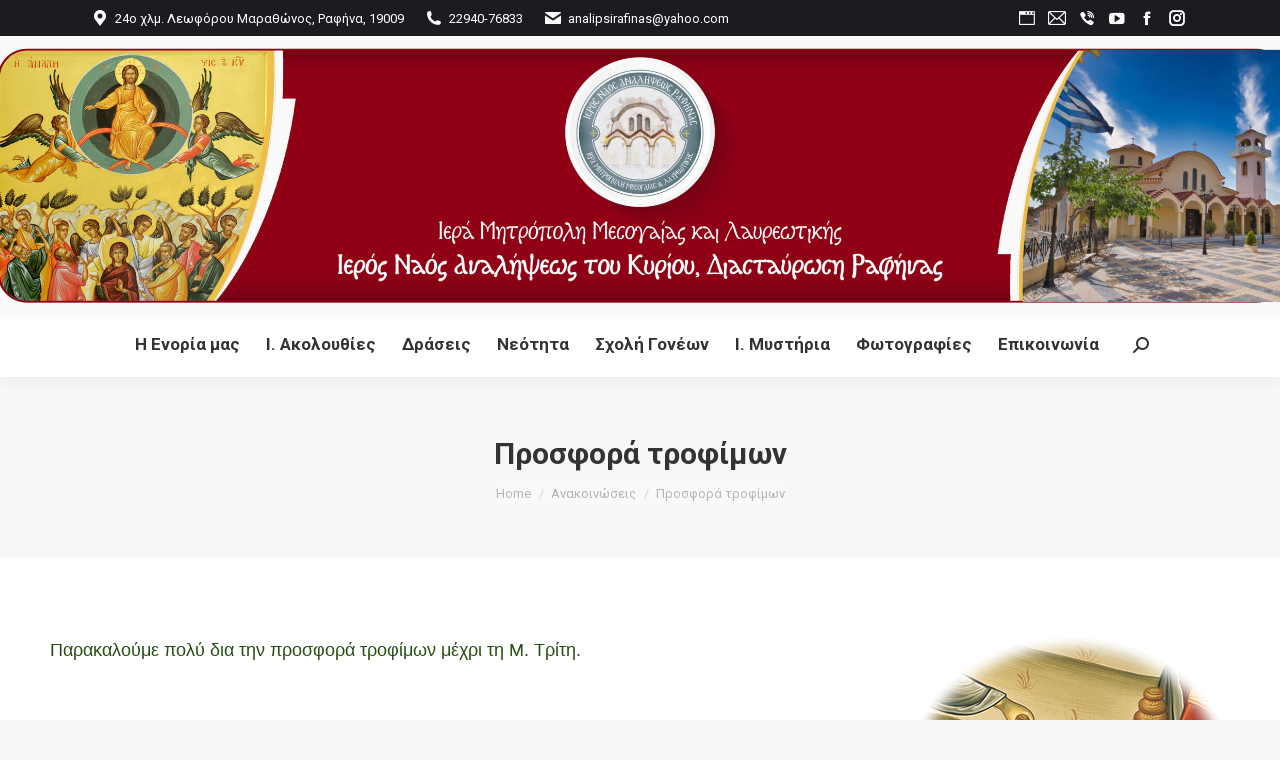

--- FILE ---
content_type: text/html; charset=UTF-8
request_url: https://analipsirafinas.gr/2018/03/prosfora-trofimon-5/
body_size: 20152
content:
<!DOCTYPE html>
<!--[if !(IE 6) | !(IE 7) | !(IE 8)  ]><!-->
<html lang="el" class="no-js">
<!--<![endif]-->
<head>
	<meta charset="UTF-8" />
				<meta name="viewport" content="width=device-width, initial-scale=1, maximum-scale=1, user-scalable=0"/>
			<meta name="theme-color" content="#900116"/>	<link rel="profile" href="https://gmpg.org/xfn/11" />
	<title>Προσφορά τροφίμων &#8211; Ι. Ν. Αναλήψεως του Κυρίου</title>
<meta name='robots' content='max-image-preview:large' />
<link rel='dns-prefetch' href='//fonts.googleapis.com' />
<link rel="alternate" type="application/rss+xml" title="Ροή RSS &raquo; Ι. Ν. Αναλήψεως του Κυρίου" href="https://analipsirafinas.gr/feed/" />
<link rel="alternate" type="application/rss+xml" title="Ροή Σχολίων &raquo; Ι. Ν. Αναλήψεως του Κυρίου" href="https://analipsirafinas.gr/comments/feed/" />
<link rel="alternate" type="application/rss+xml" title="Ροή Σχολίων Ι. Ν. Αναλήψεως του Κυρίου &raquo; Προσφορά τροφίμων" href="https://analipsirafinas.gr/2018/03/prosfora-trofimon-5/feed/" />
<link rel="alternate" title="oEmbed (JSON)" type="application/json+oembed" href="https://analipsirafinas.gr/wp-json/oembed/1.0/embed?url=https%3A%2F%2Fanalipsirafinas.gr%2F2018%2F03%2Fprosfora-trofimon-5%2F" />
<link rel="alternate" title="oEmbed (XML)" type="text/xml+oembed" href="https://analipsirafinas.gr/wp-json/oembed/1.0/embed?url=https%3A%2F%2Fanalipsirafinas.gr%2F2018%2F03%2Fprosfora-trofimon-5%2F&#038;format=xml" />
<style id='wp-img-auto-sizes-contain-inline-css'>
img:is([sizes=auto i],[sizes^="auto," i]){contain-intrinsic-size:3000px 1500px}
/*# sourceURL=wp-img-auto-sizes-contain-inline-css */
</style>
<link rel='stylesheet' id='sgr-css' href='https://analipsirafinas.gr/wp-content/plugins/simple-google-recaptcha/sgr.css?ver=1663381375' media='all' />
<style id='wp-emoji-styles-inline-css'>

	img.wp-smiley, img.emoji {
		display: inline !important;
		border: none !important;
		box-shadow: none !important;
		height: 1em !important;
		width: 1em !important;
		margin: 0 0.07em !important;
		vertical-align: -0.1em !important;
		background: none !important;
		padding: 0 !important;
	}
/*# sourceURL=wp-emoji-styles-inline-css */
</style>
<style id='wp-block-library-inline-css'>
:root{--wp-block-synced-color:#7a00df;--wp-block-synced-color--rgb:122,0,223;--wp-bound-block-color:var(--wp-block-synced-color);--wp-editor-canvas-background:#ddd;--wp-admin-theme-color:#007cba;--wp-admin-theme-color--rgb:0,124,186;--wp-admin-theme-color-darker-10:#006ba1;--wp-admin-theme-color-darker-10--rgb:0,107,160.5;--wp-admin-theme-color-darker-20:#005a87;--wp-admin-theme-color-darker-20--rgb:0,90,135;--wp-admin-border-width-focus:2px}@media (min-resolution:192dpi){:root{--wp-admin-border-width-focus:1.5px}}.wp-element-button{cursor:pointer}:root .has-very-light-gray-background-color{background-color:#eee}:root .has-very-dark-gray-background-color{background-color:#313131}:root .has-very-light-gray-color{color:#eee}:root .has-very-dark-gray-color{color:#313131}:root .has-vivid-green-cyan-to-vivid-cyan-blue-gradient-background{background:linear-gradient(135deg,#00d084,#0693e3)}:root .has-purple-crush-gradient-background{background:linear-gradient(135deg,#34e2e4,#4721fb 50%,#ab1dfe)}:root .has-hazy-dawn-gradient-background{background:linear-gradient(135deg,#faaca8,#dad0ec)}:root .has-subdued-olive-gradient-background{background:linear-gradient(135deg,#fafae1,#67a671)}:root .has-atomic-cream-gradient-background{background:linear-gradient(135deg,#fdd79a,#004a59)}:root .has-nightshade-gradient-background{background:linear-gradient(135deg,#330968,#31cdcf)}:root .has-midnight-gradient-background{background:linear-gradient(135deg,#020381,#2874fc)}:root{--wp--preset--font-size--normal:16px;--wp--preset--font-size--huge:42px}.has-regular-font-size{font-size:1em}.has-larger-font-size{font-size:2.625em}.has-normal-font-size{font-size:var(--wp--preset--font-size--normal)}.has-huge-font-size{font-size:var(--wp--preset--font-size--huge)}.has-text-align-center{text-align:center}.has-text-align-left{text-align:left}.has-text-align-right{text-align:right}.has-fit-text{white-space:nowrap!important}#end-resizable-editor-section{display:none}.aligncenter{clear:both}.items-justified-left{justify-content:flex-start}.items-justified-center{justify-content:center}.items-justified-right{justify-content:flex-end}.items-justified-space-between{justify-content:space-between}.screen-reader-text{border:0;clip-path:inset(50%);height:1px;margin:-1px;overflow:hidden;padding:0;position:absolute;width:1px;word-wrap:normal!important}.screen-reader-text:focus{background-color:#ddd;clip-path:none;color:#444;display:block;font-size:1em;height:auto;left:5px;line-height:normal;padding:15px 23px 14px;text-decoration:none;top:5px;width:auto;z-index:100000}html :where(.has-border-color){border-style:solid}html :where([style*=border-top-color]){border-top-style:solid}html :where([style*=border-right-color]){border-right-style:solid}html :where([style*=border-bottom-color]){border-bottom-style:solid}html :where([style*=border-left-color]){border-left-style:solid}html :where([style*=border-width]){border-style:solid}html :where([style*=border-top-width]){border-top-style:solid}html :where([style*=border-right-width]){border-right-style:solid}html :where([style*=border-bottom-width]){border-bottom-style:solid}html :where([style*=border-left-width]){border-left-style:solid}html :where(img[class*=wp-image-]){height:auto;max-width:100%}:where(figure){margin:0 0 1em}html :where(.is-position-sticky){--wp-admin--admin-bar--position-offset:var(--wp-admin--admin-bar--height,0px)}@media screen and (max-width:600px){html :where(.is-position-sticky){--wp-admin--admin-bar--position-offset:0px}}

/*# sourceURL=wp-block-library-inline-css */
</style><style id='wp-block-categories-inline-css'>
.wp-block-categories{box-sizing:border-box}.wp-block-categories.alignleft{margin-right:2em}.wp-block-categories.alignright{margin-left:2em}.wp-block-categories.wp-block-categories-dropdown.aligncenter{text-align:center}.wp-block-categories .wp-block-categories__label{display:block;width:100%}
/*# sourceURL=https://analipsirafinas.gr/wp-includes/blocks/categories/style.min.css */
</style>
<style id='wp-block-heading-inline-css'>
h1:where(.wp-block-heading).has-background,h2:where(.wp-block-heading).has-background,h3:where(.wp-block-heading).has-background,h4:where(.wp-block-heading).has-background,h5:where(.wp-block-heading).has-background,h6:where(.wp-block-heading).has-background{padding:1.25em 2.375em}h1.has-text-align-left[style*=writing-mode]:where([style*=vertical-lr]),h1.has-text-align-right[style*=writing-mode]:where([style*=vertical-rl]),h2.has-text-align-left[style*=writing-mode]:where([style*=vertical-lr]),h2.has-text-align-right[style*=writing-mode]:where([style*=vertical-rl]),h3.has-text-align-left[style*=writing-mode]:where([style*=vertical-lr]),h3.has-text-align-right[style*=writing-mode]:where([style*=vertical-rl]),h4.has-text-align-left[style*=writing-mode]:where([style*=vertical-lr]),h4.has-text-align-right[style*=writing-mode]:where([style*=vertical-rl]),h5.has-text-align-left[style*=writing-mode]:where([style*=vertical-lr]),h5.has-text-align-right[style*=writing-mode]:where([style*=vertical-rl]),h6.has-text-align-left[style*=writing-mode]:where([style*=vertical-lr]),h6.has-text-align-right[style*=writing-mode]:where([style*=vertical-rl]){rotate:180deg}
/*# sourceURL=https://analipsirafinas.gr/wp-includes/blocks/heading/style.min.css */
</style>
<style id='wp-block-latest-posts-inline-css'>
.wp-block-latest-posts{box-sizing:border-box}.wp-block-latest-posts.alignleft{margin-right:2em}.wp-block-latest-posts.alignright{margin-left:2em}.wp-block-latest-posts.wp-block-latest-posts__list{list-style:none}.wp-block-latest-posts.wp-block-latest-posts__list li{clear:both;overflow-wrap:break-word}.wp-block-latest-posts.is-grid{display:flex;flex-wrap:wrap}.wp-block-latest-posts.is-grid li{margin:0 1.25em 1.25em 0;width:100%}@media (min-width:600px){.wp-block-latest-posts.columns-2 li{width:calc(50% - .625em)}.wp-block-latest-posts.columns-2 li:nth-child(2n){margin-right:0}.wp-block-latest-posts.columns-3 li{width:calc(33.33333% - .83333em)}.wp-block-latest-posts.columns-3 li:nth-child(3n){margin-right:0}.wp-block-latest-posts.columns-4 li{width:calc(25% - .9375em)}.wp-block-latest-posts.columns-4 li:nth-child(4n){margin-right:0}.wp-block-latest-posts.columns-5 li{width:calc(20% - 1em)}.wp-block-latest-posts.columns-5 li:nth-child(5n){margin-right:0}.wp-block-latest-posts.columns-6 li{width:calc(16.66667% - 1.04167em)}.wp-block-latest-posts.columns-6 li:nth-child(6n){margin-right:0}}:root :where(.wp-block-latest-posts.is-grid){padding:0}:root :where(.wp-block-latest-posts.wp-block-latest-posts__list){padding-left:0}.wp-block-latest-posts__post-author,.wp-block-latest-posts__post-date{display:block;font-size:.8125em}.wp-block-latest-posts__post-excerpt,.wp-block-latest-posts__post-full-content{margin-bottom:1em;margin-top:.5em}.wp-block-latest-posts__featured-image a{display:inline-block}.wp-block-latest-posts__featured-image img{height:auto;max-width:100%;width:auto}.wp-block-latest-posts__featured-image.alignleft{float:left;margin-right:1em}.wp-block-latest-posts__featured-image.alignright{float:right;margin-left:1em}.wp-block-latest-posts__featured-image.aligncenter{margin-bottom:1em;text-align:center}
/*# sourceURL=https://analipsirafinas.gr/wp-includes/blocks/latest-posts/style.min.css */
</style>
<style id='wp-block-group-inline-css'>
.wp-block-group{box-sizing:border-box}:where(.wp-block-group.wp-block-group-is-layout-constrained){position:relative}
/*# sourceURL=https://analipsirafinas.gr/wp-includes/blocks/group/style.min.css */
</style>
<style id='wp-block-group-theme-inline-css'>
:where(.wp-block-group.has-background){padding:1.25em 2.375em}
/*# sourceURL=https://analipsirafinas.gr/wp-includes/blocks/group/theme.min.css */
</style>
<style id='wp-block-paragraph-inline-css'>
.is-small-text{font-size:.875em}.is-regular-text{font-size:1em}.is-large-text{font-size:2.25em}.is-larger-text{font-size:3em}.has-drop-cap:not(:focus):first-letter{float:left;font-size:8.4em;font-style:normal;font-weight:100;line-height:.68;margin:.05em .1em 0 0;text-transform:uppercase}body.rtl .has-drop-cap:not(:focus):first-letter{float:none;margin-left:.1em}p.has-drop-cap.has-background{overflow:hidden}:root :where(p.has-background){padding:1.25em 2.375em}:where(p.has-text-color:not(.has-link-color)) a{color:inherit}p.has-text-align-left[style*="writing-mode:vertical-lr"],p.has-text-align-right[style*="writing-mode:vertical-rl"]{rotate:180deg}
/*# sourceURL=https://analipsirafinas.gr/wp-includes/blocks/paragraph/style.min.css */
</style>
<style id='wp-block-spacer-inline-css'>
.wp-block-spacer{clear:both}
/*# sourceURL=https://analipsirafinas.gr/wp-includes/blocks/spacer/style.min.css */
</style>
<style id='global-styles-inline-css'>
:root{--wp--preset--aspect-ratio--square: 1;--wp--preset--aspect-ratio--4-3: 4/3;--wp--preset--aspect-ratio--3-4: 3/4;--wp--preset--aspect-ratio--3-2: 3/2;--wp--preset--aspect-ratio--2-3: 2/3;--wp--preset--aspect-ratio--16-9: 16/9;--wp--preset--aspect-ratio--9-16: 9/16;--wp--preset--color--black: #000000;--wp--preset--color--cyan-bluish-gray: #abb8c3;--wp--preset--color--white: #FFF;--wp--preset--color--pale-pink: #f78da7;--wp--preset--color--vivid-red: #cf2e2e;--wp--preset--color--luminous-vivid-orange: #ff6900;--wp--preset--color--luminous-vivid-amber: #fcb900;--wp--preset--color--light-green-cyan: #7bdcb5;--wp--preset--color--vivid-green-cyan: #00d084;--wp--preset--color--pale-cyan-blue: #8ed1fc;--wp--preset--color--vivid-cyan-blue: #0693e3;--wp--preset--color--vivid-purple: #9b51e0;--wp--preset--color--accent: #900116;--wp--preset--color--dark-gray: #111;--wp--preset--color--light-gray: #767676;--wp--preset--gradient--vivid-cyan-blue-to-vivid-purple: linear-gradient(135deg,rgb(6,147,227) 0%,rgb(155,81,224) 100%);--wp--preset--gradient--light-green-cyan-to-vivid-green-cyan: linear-gradient(135deg,rgb(122,220,180) 0%,rgb(0,208,130) 100%);--wp--preset--gradient--luminous-vivid-amber-to-luminous-vivid-orange: linear-gradient(135deg,rgb(252,185,0) 0%,rgb(255,105,0) 100%);--wp--preset--gradient--luminous-vivid-orange-to-vivid-red: linear-gradient(135deg,rgb(255,105,0) 0%,rgb(207,46,46) 100%);--wp--preset--gradient--very-light-gray-to-cyan-bluish-gray: linear-gradient(135deg,rgb(238,238,238) 0%,rgb(169,184,195) 100%);--wp--preset--gradient--cool-to-warm-spectrum: linear-gradient(135deg,rgb(74,234,220) 0%,rgb(151,120,209) 20%,rgb(207,42,186) 40%,rgb(238,44,130) 60%,rgb(251,105,98) 80%,rgb(254,248,76) 100%);--wp--preset--gradient--blush-light-purple: linear-gradient(135deg,rgb(255,206,236) 0%,rgb(152,150,240) 100%);--wp--preset--gradient--blush-bordeaux: linear-gradient(135deg,rgb(254,205,165) 0%,rgb(254,45,45) 50%,rgb(107,0,62) 100%);--wp--preset--gradient--luminous-dusk: linear-gradient(135deg,rgb(255,203,112) 0%,rgb(199,81,192) 50%,rgb(65,88,208) 100%);--wp--preset--gradient--pale-ocean: linear-gradient(135deg,rgb(255,245,203) 0%,rgb(182,227,212) 50%,rgb(51,167,181) 100%);--wp--preset--gradient--electric-grass: linear-gradient(135deg,rgb(202,248,128) 0%,rgb(113,206,126) 100%);--wp--preset--gradient--midnight: linear-gradient(135deg,rgb(2,3,129) 0%,rgb(40,116,252) 100%);--wp--preset--font-size--small: 13px;--wp--preset--font-size--medium: 20px;--wp--preset--font-size--large: 36px;--wp--preset--font-size--x-large: 42px;--wp--preset--spacing--20: 0.44rem;--wp--preset--spacing--30: 0.67rem;--wp--preset--spacing--40: 1rem;--wp--preset--spacing--50: 1.5rem;--wp--preset--spacing--60: 2.25rem;--wp--preset--spacing--70: 3.38rem;--wp--preset--spacing--80: 5.06rem;--wp--preset--shadow--natural: 6px 6px 9px rgba(0, 0, 0, 0.2);--wp--preset--shadow--deep: 12px 12px 50px rgba(0, 0, 0, 0.4);--wp--preset--shadow--sharp: 6px 6px 0px rgba(0, 0, 0, 0.2);--wp--preset--shadow--outlined: 6px 6px 0px -3px rgb(255, 255, 255), 6px 6px rgb(0, 0, 0);--wp--preset--shadow--crisp: 6px 6px 0px rgb(0, 0, 0);}:where(.is-layout-flex){gap: 0.5em;}:where(.is-layout-grid){gap: 0.5em;}body .is-layout-flex{display: flex;}.is-layout-flex{flex-wrap: wrap;align-items: center;}.is-layout-flex > :is(*, div){margin: 0;}body .is-layout-grid{display: grid;}.is-layout-grid > :is(*, div){margin: 0;}:where(.wp-block-columns.is-layout-flex){gap: 2em;}:where(.wp-block-columns.is-layout-grid){gap: 2em;}:where(.wp-block-post-template.is-layout-flex){gap: 1.25em;}:where(.wp-block-post-template.is-layout-grid){gap: 1.25em;}.has-black-color{color: var(--wp--preset--color--black) !important;}.has-cyan-bluish-gray-color{color: var(--wp--preset--color--cyan-bluish-gray) !important;}.has-white-color{color: var(--wp--preset--color--white) !important;}.has-pale-pink-color{color: var(--wp--preset--color--pale-pink) !important;}.has-vivid-red-color{color: var(--wp--preset--color--vivid-red) !important;}.has-luminous-vivid-orange-color{color: var(--wp--preset--color--luminous-vivid-orange) !important;}.has-luminous-vivid-amber-color{color: var(--wp--preset--color--luminous-vivid-amber) !important;}.has-light-green-cyan-color{color: var(--wp--preset--color--light-green-cyan) !important;}.has-vivid-green-cyan-color{color: var(--wp--preset--color--vivid-green-cyan) !important;}.has-pale-cyan-blue-color{color: var(--wp--preset--color--pale-cyan-blue) !important;}.has-vivid-cyan-blue-color{color: var(--wp--preset--color--vivid-cyan-blue) !important;}.has-vivid-purple-color{color: var(--wp--preset--color--vivid-purple) !important;}.has-black-background-color{background-color: var(--wp--preset--color--black) !important;}.has-cyan-bluish-gray-background-color{background-color: var(--wp--preset--color--cyan-bluish-gray) !important;}.has-white-background-color{background-color: var(--wp--preset--color--white) !important;}.has-pale-pink-background-color{background-color: var(--wp--preset--color--pale-pink) !important;}.has-vivid-red-background-color{background-color: var(--wp--preset--color--vivid-red) !important;}.has-luminous-vivid-orange-background-color{background-color: var(--wp--preset--color--luminous-vivid-orange) !important;}.has-luminous-vivid-amber-background-color{background-color: var(--wp--preset--color--luminous-vivid-amber) !important;}.has-light-green-cyan-background-color{background-color: var(--wp--preset--color--light-green-cyan) !important;}.has-vivid-green-cyan-background-color{background-color: var(--wp--preset--color--vivid-green-cyan) !important;}.has-pale-cyan-blue-background-color{background-color: var(--wp--preset--color--pale-cyan-blue) !important;}.has-vivid-cyan-blue-background-color{background-color: var(--wp--preset--color--vivid-cyan-blue) !important;}.has-vivid-purple-background-color{background-color: var(--wp--preset--color--vivid-purple) !important;}.has-black-border-color{border-color: var(--wp--preset--color--black) !important;}.has-cyan-bluish-gray-border-color{border-color: var(--wp--preset--color--cyan-bluish-gray) !important;}.has-white-border-color{border-color: var(--wp--preset--color--white) !important;}.has-pale-pink-border-color{border-color: var(--wp--preset--color--pale-pink) !important;}.has-vivid-red-border-color{border-color: var(--wp--preset--color--vivid-red) !important;}.has-luminous-vivid-orange-border-color{border-color: var(--wp--preset--color--luminous-vivid-orange) !important;}.has-luminous-vivid-amber-border-color{border-color: var(--wp--preset--color--luminous-vivid-amber) !important;}.has-light-green-cyan-border-color{border-color: var(--wp--preset--color--light-green-cyan) !important;}.has-vivid-green-cyan-border-color{border-color: var(--wp--preset--color--vivid-green-cyan) !important;}.has-pale-cyan-blue-border-color{border-color: var(--wp--preset--color--pale-cyan-blue) !important;}.has-vivid-cyan-blue-border-color{border-color: var(--wp--preset--color--vivid-cyan-blue) !important;}.has-vivid-purple-border-color{border-color: var(--wp--preset--color--vivid-purple) !important;}.has-vivid-cyan-blue-to-vivid-purple-gradient-background{background: var(--wp--preset--gradient--vivid-cyan-blue-to-vivid-purple) !important;}.has-light-green-cyan-to-vivid-green-cyan-gradient-background{background: var(--wp--preset--gradient--light-green-cyan-to-vivid-green-cyan) !important;}.has-luminous-vivid-amber-to-luminous-vivid-orange-gradient-background{background: var(--wp--preset--gradient--luminous-vivid-amber-to-luminous-vivid-orange) !important;}.has-luminous-vivid-orange-to-vivid-red-gradient-background{background: var(--wp--preset--gradient--luminous-vivid-orange-to-vivid-red) !important;}.has-very-light-gray-to-cyan-bluish-gray-gradient-background{background: var(--wp--preset--gradient--very-light-gray-to-cyan-bluish-gray) !important;}.has-cool-to-warm-spectrum-gradient-background{background: var(--wp--preset--gradient--cool-to-warm-spectrum) !important;}.has-blush-light-purple-gradient-background{background: var(--wp--preset--gradient--blush-light-purple) !important;}.has-blush-bordeaux-gradient-background{background: var(--wp--preset--gradient--blush-bordeaux) !important;}.has-luminous-dusk-gradient-background{background: var(--wp--preset--gradient--luminous-dusk) !important;}.has-pale-ocean-gradient-background{background: var(--wp--preset--gradient--pale-ocean) !important;}.has-electric-grass-gradient-background{background: var(--wp--preset--gradient--electric-grass) !important;}.has-midnight-gradient-background{background: var(--wp--preset--gradient--midnight) !important;}.has-small-font-size{font-size: var(--wp--preset--font-size--small) !important;}.has-medium-font-size{font-size: var(--wp--preset--font-size--medium) !important;}.has-large-font-size{font-size: var(--wp--preset--font-size--large) !important;}.has-x-large-font-size{font-size: var(--wp--preset--font-size--x-large) !important;}
/*# sourceURL=global-styles-inline-css */
</style>
<style id='core-block-supports-inline-css'>
.wp-container-content-728072c3{flex-basis:10px;}.wp-container-core-group-is-layout-8cf370e7{flex-direction:column;align-items:flex-start;}
/*# sourceURL=core-block-supports-inline-css */
</style>

<style id='classic-theme-styles-inline-css'>
/*! This file is auto-generated */
.wp-block-button__link{color:#fff;background-color:#32373c;border-radius:9999px;box-shadow:none;text-decoration:none;padding:calc(.667em + 2px) calc(1.333em + 2px);font-size:1.125em}.wp-block-file__button{background:#32373c;color:#fff;text-decoration:none}
/*# sourceURL=/wp-includes/css/classic-themes.min.css */
</style>
<link rel='stylesheet' id='contact-form-7-css' href='https://analipsirafinas.gr/wp-content/plugins/contact-form-7/includes/css/styles.css?ver=6.1.4' media='all' />
<link rel='stylesheet' id='the7-font-css' href='https://analipsirafinas.gr/wp-content/themes/dt-the7/fonts/icomoon-the7-font/icomoon-the7-font.min.css?ver=14.2.0' media='all' />
<link rel='stylesheet' id='the7-awesome-fonts-css' href='https://analipsirafinas.gr/wp-content/themes/dt-the7/fonts/FontAwesome/css/all.min.css?ver=14.2.0' media='all' />
<link rel='stylesheet' id='the7-phlox-icons-css' href='https://analipsirafinas.gr/wp-content/uploads/smile_fonts/phlox/auxin-front.css?ver=6.9' media='all' />
<link rel='stylesheet' id='dt-web-fonts-css' href='https://fonts.googleapis.com/css?family=Roboto:400,600,700%7CRoboto+Condensed:400,600,700' media='all' />
<link rel='stylesheet' id='dt-main-css' href='https://analipsirafinas.gr/wp-content/themes/dt-the7/css/main.min.css?ver=14.2.0' media='all' />
<style id='dt-main-inline-css'>
body #load {
  display: block;
  height: 100%;
  overflow: hidden;
  position: fixed;
  width: 100%;
  z-index: 9901;
  opacity: 1;
  visibility: visible;
  transition: all .35s ease-out;
}
.load-wrap {
  width: 100%;
  height: 100%;
  background-position: center center;
  background-repeat: no-repeat;
  text-align: center;
  display: -ms-flexbox;
  display: -ms-flex;
  display: flex;
  -ms-align-items: center;
  -ms-flex-align: center;
  align-items: center;
  -ms-flex-flow: column wrap;
  flex-flow: column wrap;
  -ms-flex-pack: center;
  -ms-justify-content: center;
  justify-content: center;
}
.load-wrap > svg {
  position: absolute;
  top: 50%;
  left: 50%;
  transform: translate(-50%,-50%);
}
#load {
  background: var(--the7-elementor-beautiful-loading-bg,#ffffff);
  --the7-beautiful-spinner-color2: var(--the7-beautiful-spinner-color,rgba(51,51,51,0.3));
}

/*# sourceURL=dt-main-inline-css */
</style>
<link rel='stylesheet' id='the7-custom-scrollbar-css' href='https://analipsirafinas.gr/wp-content/themes/dt-the7/lib/custom-scrollbar/custom-scrollbar.min.css?ver=14.2.0' media='all' />
<link rel='stylesheet' id='the7-wpbakery-css' href='https://analipsirafinas.gr/wp-content/themes/dt-the7/css/wpbakery.min.css?ver=14.2.0' media='all' />
<link rel='stylesheet' id='the7-css-vars-css' href='https://analipsirafinas.gr/wp-content/uploads/the7-css/css-vars.css?ver=fa9328e9bb34' media='all' />
<link rel='stylesheet' id='dt-custom-css' href='https://analipsirafinas.gr/wp-content/uploads/the7-css/custom.css?ver=fa9328e9bb34' media='all' />
<link rel='stylesheet' id='dt-media-css' href='https://analipsirafinas.gr/wp-content/uploads/the7-css/media.css?ver=fa9328e9bb34' media='all' />
<link rel='stylesheet' id='the7-mega-menu-css' href='https://analipsirafinas.gr/wp-content/uploads/the7-css/mega-menu.css?ver=fa9328e9bb34' media='all' />
<link rel='stylesheet' id='the7-elements-css' href='https://analipsirafinas.gr/wp-content/uploads/the7-css/post-type-dynamic.css?ver=fa9328e9bb34' media='all' />
<link rel='stylesheet' id='style-css' href='https://analipsirafinas.gr/wp-content/themes/dt-the7/style.css?ver=14.2.0' media='all' />
<script src="https://analipsirafinas.gr/wp-includes/js/jquery/jquery.min.js?ver=3.7.1" id="jquery-core-js"></script>
<script src="https://analipsirafinas.gr/wp-includes/js/jquery/jquery-migrate.min.js?ver=3.4.1" id="jquery-migrate-js"></script>
<script id="sgr-js-extra">
var sgr = {"sgr_site_key":"6LcdpnYUAAAAAPV0zTfmhUjNR6aalc28Np-dCRYt"};
//# sourceURL=sgr-js-extra
</script>
<script src="https://analipsirafinas.gr/wp-content/plugins/simple-google-recaptcha/sgr.js?ver=1663381375" id="sgr-js"></script>
<script src="//analipsirafinas.gr/wp-content/plugins/revslider/sr6/assets/js/rbtools.min.js?ver=6.7.38" async id="tp-tools-js"></script>
<script src="//analipsirafinas.gr/wp-content/plugins/revslider/sr6/assets/js/rs6.min.js?ver=6.7.38" async id="revmin-js"></script>
<script id="dt-above-fold-js-extra">
var dtLocal = {"themeUrl":"https://analipsirafinas.gr/wp-content/themes/dt-the7","passText":"To view this protected post, enter the password below:","moreButtonText":{"loading":"Loading...","loadMore":"Load more"},"postID":"85","ajaxurl":"https://analipsirafinas.gr/wp-admin/admin-ajax.php","REST":{"baseUrl":"https://analipsirafinas.gr/wp-json/the7/v1","endpoints":{"sendMail":"/send-mail"}},"contactMessages":{"required":"One or more fields have an error. Please check and try again.","terms":"Please accept the privacy policy.","fillTheCaptchaError":"Please, fill the captcha."},"captchaSiteKey":"","ajaxNonce":"e1bce421df","pageData":"","themeSettings":{"smoothScroll":"off","lazyLoading":false,"desktopHeader":{"height":160},"ToggleCaptionEnabled":"disabled","ToggleCaption":"Navigation","floatingHeader":{"showAfter":300,"showMenu":true,"height":60,"logo":{"showLogo":true,"html":"\u003Cimg class=\" preload-me\" src=\"https://analipsirafinas.gr/wp-content/uploads/2021/12/logo-brown-48.png\" srcset=\"https://analipsirafinas.gr/wp-content/uploads/2021/12/logo-brown-48.png 48w, https://analipsirafinas.gr/wp-content/uploads/2021/12/logo-brown-96.png 96w\" width=\"48\" height=\"48\"   sizes=\"48px\" alt=\"\u0399. \u039d. \u0391\u03bd\u03b1\u03bb\u03ae\u03c8\u03b5\u03c9\u03c2 \u03c4\u03bf\u03c5 \u039a\u03c5\u03c1\u03af\u03bf\u03c5\" /\u003E","url":"https://analipsirafinas.gr/"}},"topLine":{"floatingTopLine":{"logo":{"showLogo":false,"html":""}}},"mobileHeader":{"firstSwitchPoint":1070,"secondSwitchPoint":1070,"firstSwitchPointHeight":60,"secondSwitchPointHeight":60,"mobileToggleCaptionEnabled":"disabled","mobileToggleCaption":"Menu"},"stickyMobileHeaderFirstSwitch":{"logo":{"html":"\u003Cimg class=\" preload-me\" src=\"https://analipsirafinas.gr/wp-content/uploads/2021/12/logo-brown-48.png\" srcset=\"https://analipsirafinas.gr/wp-content/uploads/2021/12/logo-brown-48.png 48w, https://analipsirafinas.gr/wp-content/uploads/2021/12/logo-brown-96.png 96w\" width=\"48\" height=\"48\"   sizes=\"48px\" alt=\"\u0399. \u039d. \u0391\u03bd\u03b1\u03bb\u03ae\u03c8\u03b5\u03c9\u03c2 \u03c4\u03bf\u03c5 \u039a\u03c5\u03c1\u03af\u03bf\u03c5\" /\u003E"}},"stickyMobileHeaderSecondSwitch":{"logo":{"html":"\u003Cimg class=\" preload-me\" src=\"https://analipsirafinas.gr/wp-content/uploads/2021/12/logo-brown-48.png\" srcset=\"https://analipsirafinas.gr/wp-content/uploads/2021/12/logo-brown-48.png 48w, https://analipsirafinas.gr/wp-content/uploads/2021/12/logo-brown-96.png 96w\" width=\"48\" height=\"48\"   sizes=\"48px\" alt=\"\u0399. \u039d. \u0391\u03bd\u03b1\u03bb\u03ae\u03c8\u03b5\u03c9\u03c2 \u03c4\u03bf\u03c5 \u039a\u03c5\u03c1\u03af\u03bf\u03c5\" /\u003E"}},"sidebar":{"switchPoint":990},"boxedWidth":"1340px"},"VCMobileScreenWidth":"768"};
var dtShare = {"shareButtonText":{"facebook":"Share on Facebook","twitter":"Share on X","pinterest":"Pin it","linkedin":"Share on Linkedin","whatsapp":"Share on Whatsapp"},"overlayOpacity":"85"};
//# sourceURL=dt-above-fold-js-extra
</script>
<script src="https://analipsirafinas.gr/wp-content/themes/dt-the7/js/above-the-fold.min.js?ver=14.2.0" id="dt-above-fold-js"></script>
<script></script><link rel="https://api.w.org/" href="https://analipsirafinas.gr/wp-json/" /><link rel="alternate" title="JSON" type="application/json" href="https://analipsirafinas.gr/wp-json/wp/v2/posts/85" /><link rel="EditURI" type="application/rsd+xml" title="RSD" href="https://analipsirafinas.gr/xmlrpc.php?rsd" />
<meta name="generator" content="WordPress 6.9" />
<link rel="canonical" href="https://analipsirafinas.gr/2018/03/prosfora-trofimon-5/" />
<link rel='shortlink' href='https://analipsirafinas.gr/?p=85' />
<link rel="pingback" href="https://analipsirafinas.gr/xmlrpc.php">
<meta property="og:site_name" content="Ι. Ν. Αναλήψεως του Κυρίου" />
<meta property="og:title" content="Προσφορά τροφίμων" />
<meta property="og:url" content="https://analipsirafinas.gr/2018/03/prosfora-trofimon-5/" />
<meta property="og:type" content="article" />
<meta name="generator" content="Powered by WPBakery Page Builder - drag and drop page builder for WordPress."/>
<meta name="generator" content="Powered by Slider Revolution 6.7.38 - responsive, Mobile-Friendly Slider Plugin for WordPress with comfortable drag and drop interface." />
<script type="text/javascript" id="the7-loader-script">
document.addEventListener("DOMContentLoaded", function(event) {
	var load = document.getElementById("load");
	if(!load.classList.contains('loader-removed')){
		var removeLoading = setTimeout(function() {
			load.className += " loader-removed";
		}, 300);
	}
});
</script>
		<link rel="icon" href="https://analipsirafinas.gr/wp-content/uploads/2018/10/logo-16.png" type="image/png" sizes="16x16"/><link rel="icon" href="https://analipsirafinas.gr/wp-content/uploads/2018/10/logo-32.png" type="image/png" sizes="32x32"/><script>function setREVStartSize(e){
			//window.requestAnimationFrame(function() {
				window.RSIW = window.RSIW===undefined ? window.innerWidth : window.RSIW;
				window.RSIH = window.RSIH===undefined ? window.innerHeight : window.RSIH;
				try {
					var pw = document.getElementById(e.c).parentNode.offsetWidth,
						newh;
					pw = pw===0 || isNaN(pw) || (e.l=="fullwidth" || e.layout=="fullwidth") ? window.RSIW : pw;
					e.tabw = e.tabw===undefined ? 0 : parseInt(e.tabw);
					e.thumbw = e.thumbw===undefined ? 0 : parseInt(e.thumbw);
					e.tabh = e.tabh===undefined ? 0 : parseInt(e.tabh);
					e.thumbh = e.thumbh===undefined ? 0 : parseInt(e.thumbh);
					e.tabhide = e.tabhide===undefined ? 0 : parseInt(e.tabhide);
					e.thumbhide = e.thumbhide===undefined ? 0 : parseInt(e.thumbhide);
					e.mh = e.mh===undefined || e.mh=="" || e.mh==="auto" ? 0 : parseInt(e.mh,0);
					if(e.layout==="fullscreen" || e.l==="fullscreen")
						newh = Math.max(e.mh,window.RSIH);
					else{
						e.gw = Array.isArray(e.gw) ? e.gw : [e.gw];
						for (var i in e.rl) if (e.gw[i]===undefined || e.gw[i]===0) e.gw[i] = e.gw[i-1];
						e.gh = e.el===undefined || e.el==="" || (Array.isArray(e.el) && e.el.length==0)? e.gh : e.el;
						e.gh = Array.isArray(e.gh) ? e.gh : [e.gh];
						for (var i in e.rl) if (e.gh[i]===undefined || e.gh[i]===0) e.gh[i] = e.gh[i-1];
											
						var nl = new Array(e.rl.length),
							ix = 0,
							sl;
						e.tabw = e.tabhide>=pw ? 0 : e.tabw;
						e.thumbw = e.thumbhide>=pw ? 0 : e.thumbw;
						e.tabh = e.tabhide>=pw ? 0 : e.tabh;
						e.thumbh = e.thumbhide>=pw ? 0 : e.thumbh;
						for (var i in e.rl) nl[i] = e.rl[i]<window.RSIW ? 0 : e.rl[i];
						sl = nl[0];
						for (var i in nl) if (sl>nl[i] && nl[i]>0) { sl = nl[i]; ix=i;}
						var m = pw>(e.gw[ix]+e.tabw+e.thumbw) ? 1 : (pw-(e.tabw+e.thumbw)) / (e.gw[ix]);
						newh =  (e.gh[ix] * m) + (e.tabh + e.thumbh);
					}
					var el = document.getElementById(e.c);
					if (el!==null && el) el.style.height = newh+"px";
					el = document.getElementById(e.c+"_wrapper");
					if (el!==null && el) {
						el.style.height = newh+"px";
						el.style.display = "block";
					}
				} catch(e){
					console.log("Failure at Presize of Slider:" + e)
				}
			//});
		  };</script>
		<style id="wp-custom-css">
			.classic-header .branding>a {
	margin: 0px -70px 20px -70px;
	padding: 0px;
}

.grecaptcha-badge {
	display: none;
}		</style>
		<noscript><style> .wpb_animate_when_almost_visible { opacity: 1; }</style></noscript><!-- Global site tag (gtag.js) - Google Analytics -->
<script async src="https://www.googletagmanager.com/gtag/js?id=G-FFPZLBET5D"></script>
<script>
  window.dataLayer = window.dataLayer || [];
  function gtag(){dataLayer.push(arguments);}
  gtag('js', new Date());

  gtag('config', 'G-FFPZLBET5D');
</script><link rel='stylesheet' id='rs-plugin-settings-css' href='//analipsirafinas.gr/wp-content/plugins/revslider/sr6/assets/css/rs6.css?ver=6.7.38' media='all' />
<style id='rs-plugin-settings-inline-css'>
#rs-demo-id {}
/*# sourceURL=rs-plugin-settings-inline-css */
</style>
</head>
<body id="the7-body" class="wp-singular post-template-default single single-post postid-85 single-format-standard wp-custom-logo wp-embed-responsive wp-theme-dt-the7 the7-core-ver-2.7.12 boxed-layout dt-responsive-on right-mobile-menu-close-icon ouside-menu-close-icon mobile-hamburger-close-bg-enable mobile-hamburger-close-bg-hover-enable  fade-medium-mobile-menu-close-icon fade-medium-menu-close-icon srcset-enabled btn-flat custom-btn-color custom-btn-hover-color phantom-slide phantom-shadow-decoration phantom-custom-logo-on sticky-mobile-header top-header first-switch-logo-left first-switch-menu-right second-switch-logo-left second-switch-menu-right right-mobile-menu layzr-loading-on popup-message-style the7-ver-14.2.0 dt-fa-compatibility wpb-js-composer js-comp-ver-8.7.2 vc_responsive">
<!-- The7 14.2.0 -->
<div id="load" class="spinner-loader">
	<div class="load-wrap"><style type="text/css">
    [class*="the7-spinner-animate-"]{
        animation: spinner-animation 1s cubic-bezier(1,1,1,1) infinite;
        x:46.5px;
        y:40px;
        width:7px;
        height:20px;
        fill:var(--the7-beautiful-spinner-color2);
        opacity: 0.2;
    }
    .the7-spinner-animate-2{
        animation-delay: 0.083s;
    }
    .the7-spinner-animate-3{
        animation-delay: 0.166s;
    }
    .the7-spinner-animate-4{
         animation-delay: 0.25s;
    }
    .the7-spinner-animate-5{
         animation-delay: 0.33s;
    }
    .the7-spinner-animate-6{
         animation-delay: 0.416s;
    }
    .the7-spinner-animate-7{
         animation-delay: 0.5s;
    }
    .the7-spinner-animate-8{
         animation-delay: 0.58s;
    }
    .the7-spinner-animate-9{
         animation-delay: 0.666s;
    }
    .the7-spinner-animate-10{
         animation-delay: 0.75s;
    }
    .the7-spinner-animate-11{
        animation-delay: 0.83s;
    }
    .the7-spinner-animate-12{
        animation-delay: 0.916s;
    }
    @keyframes spinner-animation{
        from {
            opacity: 1;
        }
        to{
            opacity: 0;
        }
    }
</style>
<svg width="75px" height="75px" xmlns="http://www.w3.org/2000/svg" viewBox="0 0 100 100" preserveAspectRatio="xMidYMid">
	<rect class="the7-spinner-animate-1" rx="5" ry="5" transform="rotate(0 50 50) translate(0 -30)"></rect>
	<rect class="the7-spinner-animate-2" rx="5" ry="5" transform="rotate(30 50 50) translate(0 -30)"></rect>
	<rect class="the7-spinner-animate-3" rx="5" ry="5" transform="rotate(60 50 50) translate(0 -30)"></rect>
	<rect class="the7-spinner-animate-4" rx="5" ry="5" transform="rotate(90 50 50) translate(0 -30)"></rect>
	<rect class="the7-spinner-animate-5" rx="5" ry="5" transform="rotate(120 50 50) translate(0 -30)"></rect>
	<rect class="the7-spinner-animate-6" rx="5" ry="5" transform="rotate(150 50 50) translate(0 -30)"></rect>
	<rect class="the7-spinner-animate-7" rx="5" ry="5" transform="rotate(180 50 50) translate(0 -30)"></rect>
	<rect class="the7-spinner-animate-8" rx="5" ry="5" transform="rotate(210 50 50) translate(0 -30)"></rect>
	<rect class="the7-spinner-animate-9" rx="5" ry="5" transform="rotate(240 50 50) translate(0 -30)"></rect>
	<rect class="the7-spinner-animate-10" rx="5" ry="5" transform="rotate(270 50 50) translate(0 -30)"></rect>
	<rect class="the7-spinner-animate-11" rx="5" ry="5" transform="rotate(300 50 50) translate(0 -30)"></rect>
	<rect class="the7-spinner-animate-12" rx="5" ry="5" transform="rotate(330 50 50) translate(0 -30)"></rect>
</svg></div>
</div>
<div id="page" class="boxed">
	<a class="skip-link screen-reader-text" href="#content">Skip to content</a>

<div class="masthead classic-header center logo-center widgets full-height shadow-decoration shadow-mobile-header-decoration small-mobile-menu-icon dt-parent-menu-clickable show-sub-menu-on-hover show-device-logo show-mobile-logo" >

	<div class="top-bar top-bar-line-hide">
	<div class="top-bar-bg" ></div>
	<div class="left-widgets mini-widgets"><span class="mini-contacts address show-on-desktop in-top-bar-left in-menu-second-switch"><i class="fa-fw the7-mw-icon-address-bold"></i><a href="https://goo.gl/maps/8asZozPMr352" target="_blank">24ο χλμ. Λεωφόρου Μαραθώνος, Ραφήνα, 19009</a></span><span class="mini-contacts phone show-on-desktop in-menu-first-switch in-menu-second-switch"><i class="fa-fw the7-mw-icon-phone-bold"></i><a href="tel:+302294076833">22940-76833</a></span><span class="mini-contacts email show-on-desktop in-menu-first-switch in-menu-second-switch"><i class="fa-fw the7-mw-icon-mail-bold"></i><a href="mailto:analipsirafinas@yahoo.com">analipsirafinas@yahoo.com</a></span></div><div class="right-widgets mini-widgets"><div class="soc-ico show-on-desktop in-top-bar-right in-top-bar disabled-bg disabled-border border-off hover-accent-bg hover-disabled-border  hover-border-off"><a title="Website page opens in new window" href="https://analipsirafinas.gr/" target="_blank" class="website"><span class="soc-font-icon"></span><span class="screen-reader-text">Website page opens in new window</span></a><a title="Mail page opens in new window" href="mailto:analipsirafinas@yahoo.com" target="_top" class="mail"><span class="soc-font-icon"></span><span class="screen-reader-text">Mail page opens in new window</span></a><a title="Viber page opens in new window" href="https://invite.viber.com/?g2=AQAYFUkpCF8qYksoB1Oeeh8%2B4SX2lHMjrnnGoDLSUW8gkAVnGT9KhHvu%2Fdhg%2FDtD&amp;lang=el" target="_blank" class="viber"><span class="soc-font-icon"></span><span class="screen-reader-text">Viber page opens in new window</span></a><a title="YouTube page opens in new window" href="https://www.youtube.com/channel/UC-DfI-XliMDn158tDweqUkg" target="_blank" class="you-tube"><span class="soc-font-icon"></span><span class="screen-reader-text">YouTube page opens in new window</span></a><a title="Facebook page opens in new window" href="https://www.facebook.com/analipsirafinas" target="_blank" class="facebook"><span class="soc-font-icon"></span><span class="screen-reader-text">Facebook page opens in new window</span></a><a title="Instagram page opens in new window" href="https://www.instagram.com/analipsi.rafinas/" target="_blank" class="instagram"><span class="soc-font-icon"></span><span class="screen-reader-text">Instagram page opens in new window</span></a></div></div></div>

	<header class="header-bar" role="banner">

		<div class="branding">
	<div id="site-title" class="assistive-text">Ι. Ν. Αναλήψεως του Κυρίου</div>
	<div id="site-description" class="assistive-text">Ι. Μ. Μεσογαίας &amp; Λαυρεωτικής</div>
	<a class="" href="https://analipsirafinas.gr/"><img class=" preload-me" src="https://analipsirafinas.gr/wp-content/uploads/2025/02/banner-2-300dpi-scaled.jpg" srcset="https://analipsirafinas.gr/wp-content/uploads/2025/02/banner-2-300dpi-scaled.jpg 2560w, https://analipsirafinas.gr/wp-content/uploads/2025/02/banner-2-300dpi-scaled.jpg 2560w" width="2560" height="545"   sizes="2560px" alt="Ι. Ν. Αναλήψεως του Κυρίου" /><img class="mobile-logo preload-me" src="https://analipsirafinas.gr/wp-content/uploads/2021/12/logo-brown-48.png" srcset="https://analipsirafinas.gr/wp-content/uploads/2021/12/logo-brown-48.png 48w, https://analipsirafinas.gr/wp-content/uploads/2021/12/logo-brown-96.png 96w" width="48" height="48"   sizes="48px" alt="Ι. Ν. Αναλήψεως του Κυρίου" /></a><div class="mini-widgets"></div><div class="mini-widgets"></div></div>

		<nav class="navigation">

			<ul id="primary-menu" class="main-nav underline-decoration from-centre-line outside-item-remove-margin"><li class="menu-item menu-item-type-post_type menu-item-object-page menu-item-has-children menu-item-2813 first has-children depth-0"><a href='https://analipsirafinas.gr/i-enoria-mas/' data-level='1' aria-haspopup='true' aria-expanded='false'><span class="menu-item-text"><span class="menu-text">Η Ενορία μας</span></span></a><ul class="sub-nav hover-style-bg level-arrows-on" role="group"><li class="menu-item menu-item-type-post_type menu-item-object-page menu-item-2809 first depth-1"><a href='https://analipsirafinas.gr/i-istoria-tis/' data-level='2'><span class="menu-item-text"><span class="menu-text">Η ιστορία της Ενορίας μας</span></span></a></li> <li class="menu-item menu-item-type-post_type menu-item-object-page menu-item-has-children menu-item-2808 has-children depth-1"><a href='https://analipsirafinas.gr/i-enoria-mas/ta-parekklisia-tis/' data-level='2' aria-haspopup='true' aria-expanded='false'><span class="menu-item-text"><span class="menu-text">Τα παρεκκλήσια της</span></span></a><ul class="sub-nav hover-style-bg level-arrows-on" role="group"><li class="menu-item menu-item-type-post_type menu-item-object-page menu-item-2812 first depth-2"><a href='https://analipsirafinas.gr/i-enoria-mas/ta-parekklisia-tis/ag-varvara/' data-level='3'><span class="menu-item-text"><span class="menu-text">Αγ. Βαρβάρα</span></span></a></li> <li class="menu-item menu-item-type-post_type menu-item-object-page menu-item-2811 depth-2"><a href='https://analipsirafinas.gr/i-enoria-mas/ta-parekklisia-tis/ag-eirini-chrysovalantou/' data-level='3'><span class="menu-item-text"><span class="menu-text">Αγ. Ειρήνη Χρυσοβαλάντου</span></span></a></li> <li class="menu-item menu-item-type-post_type menu-item-object-page menu-item-2810 depth-2"><a href='https://analipsirafinas.gr/i-enoria-mas/ta-parekklisia-tis/ag-paisios/' data-level='3'><span class="menu-item-text"><span class="menu-text">Αγ. Παΐσιος</span></span></a></li> </ul></li> <li class="menu-item menu-item-type-post_type menu-item-object-page menu-item-has-children menu-item-2837 has-children depth-1"><a href='https://analipsirafinas.gr/i-enoria-mas/ta-exokklisia-tis/' data-level='2' aria-haspopup='true' aria-expanded='false'><span class="menu-item-text"><span class="menu-text">Τα εξωκλήσια της</span></span></a><ul class="sub-nav hover-style-bg level-arrows-on" role="group"><li class="menu-item menu-item-type-post_type menu-item-object-page menu-item-2836 first depth-2"><a href='https://analipsirafinas.gr/i-enoria-mas/ta-exokklisia-tis/i-n-ag-panton-metamorfoseos-sotiros-vgena/' data-level='3'><span class="menu-item-text"><span class="menu-text">Ι . Ν. Αγ. Πάντων &#038; Μεταμορφώσεως Σωτήρος Βγένα</span></span></a></li> <li class="menu-item menu-item-type-post_type menu-item-object-page menu-item-2835 depth-2"><a href='https://analipsirafinas.gr/i-enoria-mas/ta-exokklisia-tis/i-n-koimiseos-theotokou-panoramatos-vgena/' data-level='3'><span class="menu-item-text"><span class="menu-text">Ι. Ν. Κοιμήσεως Θεοτόκου Πανοράματος Βγένα</span></span></a></li> <li class="menu-item menu-item-type-post_type menu-item-object-page menu-item-2834 depth-2"><a href='https://analipsirafinas.gr/i-enoria-mas/ta-exokklisia-tis/i-n-ag-stylianou-ag-paraskevis-pefkona/' data-level='3'><span class="menu-item-text"><span class="menu-text">Ι. Ν. Αγ. Στυλιανού &#038; Αγ. Παρασκευής Πευκώνα</span></span></a></li> <li class="menu-item menu-item-type-post_type menu-item-object-page menu-item-2833 depth-2"><a href='https://analipsirafinas.gr/i-enoria-mas/ta-exokklisia-tis/i-n-panagias-soumela-n-pontou/' data-level='3'><span class="menu-item-text"><span class="menu-text">Ι. Ν. Παναγίας Σουμελά Ν. Πόντου</span></span></a></li> <li class="menu-item menu-item-type-post_type menu-item-object-page menu-item-2832 depth-2"><a href='https://analipsirafinas.gr/i-enoria-mas/ta-exokklisia-tis/i-n-ag-georgiou-ag-alexandrou-kentrou-ygeias-rafinas/' data-level='3'><span class="menu-item-text"><span class="menu-text">Ι. Ν. Αγ. Γεωργίου &#038; Αγ. Αλεξάνδρου Κέντρου Υγείας Ραφήνας</span></span></a></li> </ul></li> </ul></li> <li class="menu-item menu-item-type-post_type menu-item-object-page menu-item-3205 depth-0"><a href='https://analipsirafinas.gr/ieres-akolouthies/' data-level='1'><span class="menu-item-text"><span class="menu-text">Ι. Ακολουθίες</span></span></a></li> <li class="menu-item menu-item-type-post_type menu-item-object-page menu-item-has-children menu-item-963 has-children depth-0"><a href='https://analipsirafinas.gr/draseis/' data-level='1' aria-haspopup='true' aria-expanded='false'><span class="menu-item-text"><span class="menu-text">Δράσεις</span></span></a><ul class="sub-nav hover-style-bg level-arrows-on" role="group"><li class="menu-item menu-item-type-post_type menu-item-object-page menu-item-7298 first depth-1"><a href='https://analipsirafinas.gr/aimodosia-2/' data-level='2'><span class="menu-item-text"><span class="menu-text">Αιμοδοσία</span></span></a></li> <li class="menu-item menu-item-type-post_type menu-item-object-page menu-item-1653 depth-1"><a href='https://analipsirafinas.gr/draseis/koinoniki-diakonia/' data-level='2'><span class="menu-item-text"><span class="menu-text">Κοινωνική Διακονία</span></span></a></li> <li class="menu-item menu-item-type-post_type menu-item-object-page menu-item-3334 depth-1"><a href='https://analipsirafinas.gr/dilosi-ethelontismou/' data-level='2'><span class="menu-item-text"><span class="menu-text">Δήλωση Εθελοντισμού</span></span></a></li> <li class="menu-item menu-item-type-post_type menu-item-object-page menu-item-1618 depth-1"><a href='https://analipsirafinas.gr/draseis/agiografia/' data-level='2'><span class="menu-item-text"><span class="menu-text">Αγιογραφία</span></span></a></li> <li class="menu-item menu-item-type-post_type menu-item-object-page menu-item-1641 depth-1"><a href='https://analipsirafinas.gr/draseis/vyzantini-mousiki/' data-level='2'><span class="menu-item-text"><span class="menu-text">Βυζαντινή Μουσική</span></span></a></li> <li class="menu-item menu-item-type-post_type menu-item-object-page menu-item-1824 depth-1"><a href='https://analipsirafinas.gr/draseis/paradosiaki-chorodia/' data-level='2'><span class="menu-item-text"><span class="menu-text">Χορωδία</span></span></a></li> <li class="menu-item menu-item-type-post_type menu-item-object-page menu-item-3335 depth-1"><a href='https://analipsirafinas.gr/dilosi-sta-ergastiria-spoudon/' data-level='2'><span class="menu-item-text"><span class="menu-text">Δήλωση στα Ενοριακά Εργαστήρια</span></span></a></li> <li class="menu-item menu-item-type-post_type menu-item-object-page menu-item-1665 depth-1"><a href='https://analipsirafinas.gr/draseis/ekthesi/' data-level='2'><span class="menu-item-text"><span class="menu-text">Έκθεση</span></span></a></li> <li class="menu-item menu-item-type-post_type menu-item-object-page menu-item-1659 depth-1"><a href='https://analipsirafinas.gr/draseis/daneistiki-vivliothiki/' data-level='2'><span class="menu-item-text"><span class="menu-text">Δανειστική Βιβλιοθήκη</span></span></a></li> <li class="menu-item menu-item-type-post_type menu-item-object-page menu-item-3267 depth-1"><a href='https://analipsirafinas.gr/psifiaki-ekklisiastiki-vivliothiki/' data-level='2'><span class="menu-item-text"><span class="menu-text">Ψηφιακή Εκκλησιαστική Βιβλιοθήκη</span></span></a></li> </ul></li> <li class="menu-item menu-item-type-post_type menu-item-object-page menu-item-has-children menu-item-964 has-children depth-0"><a href='https://analipsirafinas.gr/neotita/' data-level='1' aria-haspopup='true' aria-expanded='false'><span class="menu-item-text"><span class="menu-text">Νεότητα</span></span></a><ul class="sub-nav hover-style-bg level-arrows-on" role="group"><li class="menu-item menu-item-type-post_type menu-item-object-page menu-item-1662 first depth-1"><a href='https://analipsirafinas.gr/neotita/archontariki-tis-kyriakis/' data-level='2'><span class="menu-item-text"><span class="menu-text">“Αρχονταρίκι της Κυριακής”</span></span></a></li> <li class="menu-item menu-item-type-post_type menu-item-object-page menu-item-1839 depth-1"><a href='https://analipsirafinas.gr/neotita/synaxi-neon-2/' data-level='2'><span class="menu-item-text"><span class="menu-text">Σύναξη Νέων &#8220;Συνοδοιπορία&#8221;</span></span></a></li> <li class="menu-item menu-item-type-post_type menu-item-object-page menu-item-1670 depth-1"><a href='https://analipsirafinas.gr/neotita/katichitika/' data-level='2'><span class="menu-item-text"><span class="menu-text">Κατηχητικά</span></span></a></li> </ul></li> <li class="menu-item menu-item-type-post_type menu-item-object-page menu-item-1581 depth-0"><a href='https://analipsirafinas.gr/home/scholi-goneon/' data-level='1'><span class="menu-item-text"><span class="menu-text">Σχολή Γονέων</span></span></a></li> <li class="menu-item menu-item-type-custom menu-item-object-custom menu-item-has-children menu-item-2751 has-children depth-0"><a href='#' data-level='1' aria-haspopup='true' aria-expanded='false'><span class="menu-item-text"><span class="menu-text">Ι. Μυστήρια</span></span></a><ul class="sub-nav hover-style-bg level-arrows-on" role="group"><li class="menu-item menu-item-type-post_type menu-item-object-page menu-item-2914 first depth-1"><a href='https://analipsirafinas.gr/theia-efcharistia/' data-level='2'><span class="menu-item-text"><span class="menu-text">Θεία Ευχαριστία</span></span></a></li> <li class="menu-item menu-item-type-post_type menu-item-object-page menu-item-2951 depth-1"><a href='https://analipsirafinas.gr/i-exomologisi/' data-level='2'><span class="menu-item-text"><span class="menu-text">Ι. Εξομολόγηση</span></span></a></li> <li class="menu-item menu-item-type-post_type menu-item-object-page menu-item-791 depth-1"><a href='https://analipsirafinas.gr/vaptisi/' data-level='2'><span class="menu-item-text"><span class="menu-text">Βάπτιση</span></span></a></li> <li class="menu-item menu-item-type-post_type menu-item-object-page menu-item-798 depth-1"><a href='https://analipsirafinas.gr/gamos/' data-level='2'><span class="menu-item-text"><span class="menu-text">Γάμος</span></span></a></li> </ul></li> <li class="menu-item menu-item-type-post_type menu-item-object-page menu-item-911 depth-0"><a href='https://analipsirafinas.gr/fotografies/' data-level='1'><span class="menu-item-text"><span class="menu-text">Φωτογραφίες</span></span></a></li> <li class="menu-item menu-item-type-post_type menu-item-object-page menu-item-928 last depth-0"><a href='https://analipsirafinas.gr/epikoinonia/' data-level='1'><span class="menu-item-text"><span class="menu-text">Επικοινωνία</span></span></a></li> </ul>
			<div class="mini-widgets"><div class="mini-search show-on-desktop near-logo-first-switch near-logo-second-switch popup-search custom-icon"><form class="searchform mini-widget-searchform" role="search" method="get" action="https://analipsirafinas.gr/">

	<div class="screen-reader-text">Search:</div>

	
		<a href="" class="submit text-disable"><i class=" mw-icon the7-mw-icon-search-bold"></i></a>
		<div class="popup-search-wrap">
			<input type="text" aria-label="Search" class="field searchform-s" name="s" value="" placeholder="Type and hit enter …" title="Search form"/>
			<a href="" class="search-icon"  aria-label="Search"><i class="the7-mw-icon-search-bold" aria-hidden="true"></i></a>
		</div>

			<input type="submit" class="assistive-text searchsubmit" value="Go!"/>
</form>
</div></div>
		</nav>

	</header>

</div>
<div role="navigation" aria-label="Main Menu" class="dt-mobile-header mobile-menu-show-divider">
	<div class="dt-close-mobile-menu-icon" aria-label="Close" role="button" tabindex="0"><div class="close-line-wrap"><span class="close-line"></span><span class="close-line"></span><span class="close-line"></span></div></div>	<ul id="mobile-menu" class="mobile-main-nav">
		<li class="menu-item menu-item-type-post_type menu-item-object-page menu-item-has-children menu-item-2813 first has-children depth-0"><a href='https://analipsirafinas.gr/i-enoria-mas/' data-level='1' aria-haspopup='true' aria-expanded='false'><span class="menu-item-text"><span class="menu-text">Η Ενορία μας</span></span></a><ul class="sub-nav hover-style-bg level-arrows-on" role="group"><li class="menu-item menu-item-type-post_type menu-item-object-page menu-item-2809 first depth-1"><a href='https://analipsirafinas.gr/i-istoria-tis/' data-level='2'><span class="menu-item-text"><span class="menu-text">Η ιστορία της Ενορίας μας</span></span></a></li> <li class="menu-item menu-item-type-post_type menu-item-object-page menu-item-has-children menu-item-2808 has-children depth-1"><a href='https://analipsirafinas.gr/i-enoria-mas/ta-parekklisia-tis/' data-level='2' aria-haspopup='true' aria-expanded='false'><span class="menu-item-text"><span class="menu-text">Τα παρεκκλήσια της</span></span></a><ul class="sub-nav hover-style-bg level-arrows-on" role="group"><li class="menu-item menu-item-type-post_type menu-item-object-page menu-item-2812 first depth-2"><a href='https://analipsirafinas.gr/i-enoria-mas/ta-parekklisia-tis/ag-varvara/' data-level='3'><span class="menu-item-text"><span class="menu-text">Αγ. Βαρβάρα</span></span></a></li> <li class="menu-item menu-item-type-post_type menu-item-object-page menu-item-2811 depth-2"><a href='https://analipsirafinas.gr/i-enoria-mas/ta-parekklisia-tis/ag-eirini-chrysovalantou/' data-level='3'><span class="menu-item-text"><span class="menu-text">Αγ. Ειρήνη Χρυσοβαλάντου</span></span></a></li> <li class="menu-item menu-item-type-post_type menu-item-object-page menu-item-2810 depth-2"><a href='https://analipsirafinas.gr/i-enoria-mas/ta-parekklisia-tis/ag-paisios/' data-level='3'><span class="menu-item-text"><span class="menu-text">Αγ. Παΐσιος</span></span></a></li> </ul></li> <li class="menu-item menu-item-type-post_type menu-item-object-page menu-item-has-children menu-item-2837 has-children depth-1"><a href='https://analipsirafinas.gr/i-enoria-mas/ta-exokklisia-tis/' data-level='2' aria-haspopup='true' aria-expanded='false'><span class="menu-item-text"><span class="menu-text">Τα εξωκλήσια της</span></span></a><ul class="sub-nav hover-style-bg level-arrows-on" role="group"><li class="menu-item menu-item-type-post_type menu-item-object-page menu-item-2836 first depth-2"><a href='https://analipsirafinas.gr/i-enoria-mas/ta-exokklisia-tis/i-n-ag-panton-metamorfoseos-sotiros-vgena/' data-level='3'><span class="menu-item-text"><span class="menu-text">Ι . Ν. Αγ. Πάντων &#038; Μεταμορφώσεως Σωτήρος Βγένα</span></span></a></li> <li class="menu-item menu-item-type-post_type menu-item-object-page menu-item-2835 depth-2"><a href='https://analipsirafinas.gr/i-enoria-mas/ta-exokklisia-tis/i-n-koimiseos-theotokou-panoramatos-vgena/' data-level='3'><span class="menu-item-text"><span class="menu-text">Ι. Ν. Κοιμήσεως Θεοτόκου Πανοράματος Βγένα</span></span></a></li> <li class="menu-item menu-item-type-post_type menu-item-object-page menu-item-2834 depth-2"><a href='https://analipsirafinas.gr/i-enoria-mas/ta-exokklisia-tis/i-n-ag-stylianou-ag-paraskevis-pefkona/' data-level='3'><span class="menu-item-text"><span class="menu-text">Ι. Ν. Αγ. Στυλιανού &#038; Αγ. Παρασκευής Πευκώνα</span></span></a></li> <li class="menu-item menu-item-type-post_type menu-item-object-page menu-item-2833 depth-2"><a href='https://analipsirafinas.gr/i-enoria-mas/ta-exokklisia-tis/i-n-panagias-soumela-n-pontou/' data-level='3'><span class="menu-item-text"><span class="menu-text">Ι. Ν. Παναγίας Σουμελά Ν. Πόντου</span></span></a></li> <li class="menu-item menu-item-type-post_type menu-item-object-page menu-item-2832 depth-2"><a href='https://analipsirafinas.gr/i-enoria-mas/ta-exokklisia-tis/i-n-ag-georgiou-ag-alexandrou-kentrou-ygeias-rafinas/' data-level='3'><span class="menu-item-text"><span class="menu-text">Ι. Ν. Αγ. Γεωργίου &#038; Αγ. Αλεξάνδρου Κέντρου Υγείας Ραφήνας</span></span></a></li> </ul></li> </ul></li> <li class="menu-item menu-item-type-post_type menu-item-object-page menu-item-3205 depth-0"><a href='https://analipsirafinas.gr/ieres-akolouthies/' data-level='1'><span class="menu-item-text"><span class="menu-text">Ι. Ακολουθίες</span></span></a></li> <li class="menu-item menu-item-type-post_type menu-item-object-page menu-item-has-children menu-item-963 has-children depth-0"><a href='https://analipsirafinas.gr/draseis/' data-level='1' aria-haspopup='true' aria-expanded='false'><span class="menu-item-text"><span class="menu-text">Δράσεις</span></span></a><ul class="sub-nav hover-style-bg level-arrows-on" role="group"><li class="menu-item menu-item-type-post_type menu-item-object-page menu-item-7298 first depth-1"><a href='https://analipsirafinas.gr/aimodosia-2/' data-level='2'><span class="menu-item-text"><span class="menu-text">Αιμοδοσία</span></span></a></li> <li class="menu-item menu-item-type-post_type menu-item-object-page menu-item-1653 depth-1"><a href='https://analipsirafinas.gr/draseis/koinoniki-diakonia/' data-level='2'><span class="menu-item-text"><span class="menu-text">Κοινωνική Διακονία</span></span></a></li> <li class="menu-item menu-item-type-post_type menu-item-object-page menu-item-3334 depth-1"><a href='https://analipsirafinas.gr/dilosi-ethelontismou/' data-level='2'><span class="menu-item-text"><span class="menu-text">Δήλωση Εθελοντισμού</span></span></a></li> <li class="menu-item menu-item-type-post_type menu-item-object-page menu-item-1618 depth-1"><a href='https://analipsirafinas.gr/draseis/agiografia/' data-level='2'><span class="menu-item-text"><span class="menu-text">Αγιογραφία</span></span></a></li> <li class="menu-item menu-item-type-post_type menu-item-object-page menu-item-1641 depth-1"><a href='https://analipsirafinas.gr/draseis/vyzantini-mousiki/' data-level='2'><span class="menu-item-text"><span class="menu-text">Βυζαντινή Μουσική</span></span></a></li> <li class="menu-item menu-item-type-post_type menu-item-object-page menu-item-1824 depth-1"><a href='https://analipsirafinas.gr/draseis/paradosiaki-chorodia/' data-level='2'><span class="menu-item-text"><span class="menu-text">Χορωδία</span></span></a></li> <li class="menu-item menu-item-type-post_type menu-item-object-page menu-item-3335 depth-1"><a href='https://analipsirafinas.gr/dilosi-sta-ergastiria-spoudon/' data-level='2'><span class="menu-item-text"><span class="menu-text">Δήλωση στα Ενοριακά Εργαστήρια</span></span></a></li> <li class="menu-item menu-item-type-post_type menu-item-object-page menu-item-1665 depth-1"><a href='https://analipsirafinas.gr/draseis/ekthesi/' data-level='2'><span class="menu-item-text"><span class="menu-text">Έκθεση</span></span></a></li> <li class="menu-item menu-item-type-post_type menu-item-object-page menu-item-1659 depth-1"><a href='https://analipsirafinas.gr/draseis/daneistiki-vivliothiki/' data-level='2'><span class="menu-item-text"><span class="menu-text">Δανειστική Βιβλιοθήκη</span></span></a></li> <li class="menu-item menu-item-type-post_type menu-item-object-page menu-item-3267 depth-1"><a href='https://analipsirafinas.gr/psifiaki-ekklisiastiki-vivliothiki/' data-level='2'><span class="menu-item-text"><span class="menu-text">Ψηφιακή Εκκλησιαστική Βιβλιοθήκη</span></span></a></li> </ul></li> <li class="menu-item menu-item-type-post_type menu-item-object-page menu-item-has-children menu-item-964 has-children depth-0"><a href='https://analipsirafinas.gr/neotita/' data-level='1' aria-haspopup='true' aria-expanded='false'><span class="menu-item-text"><span class="menu-text">Νεότητα</span></span></a><ul class="sub-nav hover-style-bg level-arrows-on" role="group"><li class="menu-item menu-item-type-post_type menu-item-object-page menu-item-1662 first depth-1"><a href='https://analipsirafinas.gr/neotita/archontariki-tis-kyriakis/' data-level='2'><span class="menu-item-text"><span class="menu-text">“Αρχονταρίκι της Κυριακής”</span></span></a></li> <li class="menu-item menu-item-type-post_type menu-item-object-page menu-item-1839 depth-1"><a href='https://analipsirafinas.gr/neotita/synaxi-neon-2/' data-level='2'><span class="menu-item-text"><span class="menu-text">Σύναξη Νέων &#8220;Συνοδοιπορία&#8221;</span></span></a></li> <li class="menu-item menu-item-type-post_type menu-item-object-page menu-item-1670 depth-1"><a href='https://analipsirafinas.gr/neotita/katichitika/' data-level='2'><span class="menu-item-text"><span class="menu-text">Κατηχητικά</span></span></a></li> </ul></li> <li class="menu-item menu-item-type-post_type menu-item-object-page menu-item-1581 depth-0"><a href='https://analipsirafinas.gr/home/scholi-goneon/' data-level='1'><span class="menu-item-text"><span class="menu-text">Σχολή Γονέων</span></span></a></li> <li class="menu-item menu-item-type-custom menu-item-object-custom menu-item-has-children menu-item-2751 has-children depth-0"><a href='#' data-level='1' aria-haspopup='true' aria-expanded='false'><span class="menu-item-text"><span class="menu-text">Ι. Μυστήρια</span></span></a><ul class="sub-nav hover-style-bg level-arrows-on" role="group"><li class="menu-item menu-item-type-post_type menu-item-object-page menu-item-2914 first depth-1"><a href='https://analipsirafinas.gr/theia-efcharistia/' data-level='2'><span class="menu-item-text"><span class="menu-text">Θεία Ευχαριστία</span></span></a></li> <li class="menu-item menu-item-type-post_type menu-item-object-page menu-item-2951 depth-1"><a href='https://analipsirafinas.gr/i-exomologisi/' data-level='2'><span class="menu-item-text"><span class="menu-text">Ι. Εξομολόγηση</span></span></a></li> <li class="menu-item menu-item-type-post_type menu-item-object-page menu-item-791 depth-1"><a href='https://analipsirafinas.gr/vaptisi/' data-level='2'><span class="menu-item-text"><span class="menu-text">Βάπτιση</span></span></a></li> <li class="menu-item menu-item-type-post_type menu-item-object-page menu-item-798 depth-1"><a href='https://analipsirafinas.gr/gamos/' data-level='2'><span class="menu-item-text"><span class="menu-text">Γάμος</span></span></a></li> </ul></li> <li class="menu-item menu-item-type-post_type menu-item-object-page menu-item-911 depth-0"><a href='https://analipsirafinas.gr/fotografies/' data-level='1'><span class="menu-item-text"><span class="menu-text">Φωτογραφίες</span></span></a></li> <li class="menu-item menu-item-type-post_type menu-item-object-page menu-item-928 last depth-0"><a href='https://analipsirafinas.gr/epikoinonia/' data-level='1'><span class="menu-item-text"><span class="menu-text">Επικοινωνία</span></span></a></li> 	</ul>
	<div class='mobile-mini-widgets-in-menu'></div>
</div>


		<div class="page-title title-center solid-bg breadcrumbs-bg page-title-responsive-enabled">
			<div class="wf-wrap">

				<div class="page-title-head hgroup"><h1 class="entry-title">Προσφορά τροφίμων</h1></div><div class="page-title-breadcrumbs"><div class="assistive-text">You are here:</div><ol class="breadcrumbs text-small" itemscope itemtype="https://schema.org/BreadcrumbList"><li itemprop="itemListElement" itemscope itemtype="https://schema.org/ListItem"><a itemprop="item" href="https://analipsirafinas.gr/" title="Home"><span itemprop="name">Home</span></a><meta itemprop="position" content="1" /></li><li itemprop="itemListElement" itemscope itemtype="https://schema.org/ListItem"><a itemprop="item" href="https://analipsirafinas.gr/category/anakoinoseis/" title="Ανακοινώσεις"><span itemprop="name">Ανακοινώσεις</span></a><meta itemprop="position" content="2" /></li><li class="current" itemprop="itemListElement" itemscope itemtype="https://schema.org/ListItem"><span itemprop="name">Προσφορά τροφίμων</span><meta itemprop="position" content="3" /></li></ol></div>			</div>
		</div>

		

<div id="main" class="sidebar-none sidebar-divider-vertical">

	
	<div class="main-gradient"></div>
	<div class="wf-wrap">
	<div class="wf-container-main">

	

			<div id="content" class="content" role="main">

				
<article id="post-85" class="single-postlike vertical-fancy-style post-85 post type-post status-publish format-standard category-anakoinoseis category-2 description-off">

	<div class="entry-content"><div dir="ltr" style="text-align: left;"></p>
<div style="margin-bottom: 0cm;"><a href="https://2.bp.blogspot.com/-f4YwF208BY8/UqWIEKVuiuI/AAAAAAAAAWc/ERZC-xKiGcAqffIs09ZHc7hcP73pjCY6gCPcBGAYYCw/s1600/eleimosini_019.png" style="clear: right; float: right; margin-bottom: 1em; margin-left: 1em;"><img decoding="async" border="0" data-original-height="258" data-original-width="320" src="https://2.bp.blogspot.com/-f4YwF208BY8/UqWIEKVuiuI/AAAAAAAAAWc/ERZC-xKiGcAqffIs09ZHc7hcP73pjCY6gCPcBGAYYCw/s1600/eleimosini_019.png" /></a></div>
<div style="margin-bottom: 0cm;"></div>
<div style="margin-bottom: 0cm;"></div>
<div style="margin-bottom: 0cm;"></div>
<div style="margin-bottom: 0cm;"></div>
<p><span style="color: #274e13; font-family: Helvetica Neue, Arial, Helvetica, sans-serif; font-size: large;">Παρακαλούμε πολύ δια την προσφορά τροφίμων μέχρι τη Μ. Τρίτη.</span></div>
</div><div class="post-meta wf-mobile-collapsed"><div class="entry-meta"><span class="category-link">Category:&nbsp;<a href="https://analipsirafinas.gr/category/anakoinoseis/" >Ανακοινώσεις</a></span><a href="https://analipsirafinas.gr/2018/03/15/" title="15:04" class="data-link" rel="bookmark"><time class="entry-date updated" datetime="2018-03-15T15:04:00+02:00">15 Μαρτίου 2018</time></a><a href="https://analipsirafinas.gr/2018/03/prosfora-trofimon-5/#respond" class="comment-link" >Leave a comment</a></div></div><nav class="navigation post-navigation" role="navigation"><h2 class="screen-reader-text">Post navigation</h2><div class="nav-links"><a class="nav-previous" href="https://analipsirafinas.gr/2018/03/scholi-goneon-syzygon/" rel="prev"><svg version="1.1" xmlns="http://www.w3.org/2000/svg" xmlns:xlink="http://www.w3.org/1999/xlink" x="0px" y="0px" viewBox="0 0 16 16" style="enable-background:new 0 0 16 16;" xml:space="preserve"><path class="st0" d="M11.4,1.6c0.2,0.2,0.2,0.5,0,0.7c0,0,0,0,0,0L5.7,8l5.6,5.6c0.2,0.2,0.2,0.5,0,0.7s-0.5,0.2-0.7,0l-6-6c-0.2-0.2-0.2-0.5,0-0.7c0,0,0,0,0,0l6-6C10.8,1.5,11.2,1.5,11.4,1.6C11.4,1.6,11.4,1.6,11.4,1.6z"/></svg><span class="meta-nav" aria-hidden="true">Previous</span><span class="screen-reader-text">Previous post:</span><span class="post-title h4-size">Σχολή Γονέων &#038; Συζύγων</span></a><a class="nav-next" href="https://analipsirafinas.gr/2018/03/anakoinosi-28/" rel="next"><svg version="1.1" xmlns="http://www.w3.org/2000/svg" xmlns:xlink="http://www.w3.org/1999/xlink" x="0px" y="0px" viewBox="0 0 16 16" style="enable-background:new 0 0 16 16;" xml:space="preserve"><path class="st0" d="M4.6,1.6c0.2-0.2,0.5-0.2,0.7,0c0,0,0,0,0,0l6,6c0.2,0.2,0.2,0.5,0,0.7c0,0,0,0,0,0l-6,6c-0.2,0.2-0.5,0.2-0.7,0s-0.2-0.5,0-0.7L10.3,8L4.6,2.4C4.5,2.2,4.5,1.8,4.6,1.6C4.6,1.6,4.6,1.6,4.6,1.6z"/></svg><span class="meta-nav" aria-hidden="true">Next</span><span class="screen-reader-text">Next post:</span><span class="post-title h4-size">Ανακοίνωση</span></a></div></nav><div class="single-related-posts"><h3>Σχετικά Άρθρα</h3><section class="items-grid"><div class=" related-item"><article class="post-format-standard"><div class="mini-post-img"><a class="alignleft post-rollover layzr-bg" href="https://analipsirafinas.gr/2026/01/egkainia-i-n-agias-varvaras-matampa-kongko/" aria-label="Post image"><img class="preload-me lazy-load aspect" src="data:image/svg+xml,%3Csvg%20xmlns%3D&#39;http%3A%2F%2Fwww.w3.org%2F2000%2Fsvg&#39;%20viewBox%3D&#39;0%200%20110%2080&#39;%2F%3E" data-src="https://analipsirafinas.gr/wp-content/uploads/2026/01/εικόνα_Viber_2025-12-11_15-43-58-810-110x80.jpg" data-srcset="https://analipsirafinas.gr/wp-content/uploads/2026/01/εικόνα_Viber_2025-12-11_15-43-58-810-110x80.jpg 110w, https://analipsirafinas.gr/wp-content/uploads/2026/01/εικόνα_Viber_2025-12-11_15-43-58-810-220x160.jpg 220w" loading="eager" style="--ratio: 110 / 80" sizes="(max-width: 110px) 100vw, 110px" width="110" height="80"  alt="" /></a></div><div class="post-content"><a href="https://analipsirafinas.gr/2026/01/egkainia-i-n-agias-varvaras-matampa-kongko/">Εγκαίνια Ι. Ν. Αγίας Βαρβάρας Ματάμπα &#8211; Κονγκό</a><br /><time class="text-secondary" datetime="2026-01-02T13:54:42+02:00">2 Ιανουαρίου 2026</time></div></article></div><div class=" related-item"><article class="post-format-standard"><div class="mini-post-img"><a class="alignleft post-rollover layzr-bg" href="https://analipsirafinas.gr/2025/12/10595/" aria-label="Post image"><img class="preload-me lazy-load aspect" src="data:image/svg+xml,%3Csvg%20xmlns%3D&#39;http%3A%2F%2Fwww.w3.org%2F2000%2Fsvg&#39;%20viewBox%3D&#39;0%200%20110%2080&#39;%2F%3E" data-src="https://analipsirafinas.gr/wp-content/uploads/2025/12/Ανώνυμο-σχέδιο-110x80.png" data-srcset="https://analipsirafinas.gr/wp-content/uploads/2025/12/Ανώνυμο-σχέδιο-110x80.png 110w, https://analipsirafinas.gr/wp-content/uploads/2025/12/Ανώνυμο-σχέδιο-220x160.png 220w" loading="eager" style="--ratio: 110 / 80" sizes="(max-width: 110px) 100vw, 110px" width="110" height="80"  alt="" /></a></div><div class="post-content"><a href="https://analipsirafinas.gr/2025/12/10595/">Ι. Ακολουθίες &#8211; Ιανουάριος 2026</a><br /><time class="text-secondary" datetime="2025-12-30T15:17:03+02:00">30 Δεκεμβρίου 2025</time></div></article></div><div class=" related-item"><article class="post-format-standard"><div class="mini-post-img"><a class="alignleft post-rollover layzr-bg" href="https://analipsirafinas.gr/2025/12/i-akolouthies-dekemvrios-2025/" aria-label="Post image"><img class="preload-me lazy-load aspect" src="data:image/svg+xml,%3Csvg%20xmlns%3D&#39;http%3A%2F%2Fwww.w3.org%2F2000%2Fsvg&#39;%20viewBox%3D&#39;0%200%20110%2080&#39;%2F%3E" data-src="https://analipsirafinas.gr/wp-content/uploads/2025/12/banner-12-scaled-110x80.jpg" data-srcset="https://analipsirafinas.gr/wp-content/uploads/2025/12/banner-12-scaled-110x80.jpg 110w, https://analipsirafinas.gr/wp-content/uploads/2025/12/banner-12-scaled-220x160.jpg 220w" loading="eager" style="--ratio: 110 / 80" sizes="(max-width: 110px) 100vw, 110px" width="110" height="80"  alt="" /></a></div><div class="post-content"><a href="https://analipsirafinas.gr/2025/12/i-akolouthies-dekemvrios-2025/">Ι. Ακολουθίες &#8211; Δεκέμβριος 2025</a><br /><time class="text-secondary" datetime="2025-12-09T08:32:04+02:00">9 Δεκεμβρίου 2025</time></div></article></div><div class=" related-item"><article class="post-format-standard"><div class="mini-post-img"><a class="alignleft post-rollover layzr-bg" href="https://analipsirafinas.gr/2025/11/filanthropiki-ekdilosi-apo-tin-enoriaki-mas-chorodia/" aria-label="Post image"><img class="preload-me lazy-load aspect" src="data:image/svg+xml,%3Csvg%20xmlns%3D&#39;http%3A%2F%2Fwww.w3.org%2F2000%2Fsvg&#39;%20viewBox%3D&#39;0%200%20110%2080&#39;%2F%3E" data-src="https://analipsirafinas.gr/wp-content/uploads/2025/11/DSCN5370-scaled-110x80.jpg" data-srcset="https://analipsirafinas.gr/wp-content/uploads/2025/11/DSCN5370-scaled-110x80.jpg 110w, https://analipsirafinas.gr/wp-content/uploads/2025/11/DSCN5370-scaled-220x160.jpg 220w" loading="eager" style="--ratio: 110 / 80" sizes="(max-width: 110px) 100vw, 110px" width="110" height="80"  alt="" /></a></div><div class="post-content"><a href="https://analipsirafinas.gr/2025/11/filanthropiki-ekdilosi-apo-tin-enoriaki-mas-chorodia/">Φιλανθρωπική Εκδήλωση από την Ενοριακή μας Χορωδία</a><br /><time class="text-secondary" datetime="2025-11-09T22:34:56+02:00">9 Νοεμβρίου 2025</time></div></article></div><div class=" related-item"><article class="post-format-standard"><div class="mini-post-img"><a class="alignleft post-rollover layzr-bg" href="https://analipsirafinas.gr/2025/10/i-akolouthies-noemvrios-2025/" aria-label="Post image"><img class="preload-me lazy-load aspect" src="data:image/svg+xml,%3Csvg%20xmlns%3D&#39;http%3A%2F%2Fwww.w3.org%2F2000%2Fsvg&#39;%20viewBox%3D&#39;0%200%20110%2080&#39;%2F%3E" data-src="https://analipsirafinas.gr/wp-content/uploads/2025/10/Ανώνυμο-σχέδιο-2-110x80.jpg" data-srcset="https://analipsirafinas.gr/wp-content/uploads/2025/10/Ανώνυμο-σχέδιο-2-110x80.jpg 110w, https://analipsirafinas.gr/wp-content/uploads/2025/10/Ανώνυμο-σχέδιο-2-220x160.jpg 220w" loading="eager" style="--ratio: 110 / 80" sizes="(max-width: 110px) 100vw, 110px" width="110" height="80"  alt="" /></a></div><div class="post-content"><a href="https://analipsirafinas.gr/2025/10/i-akolouthies-noemvrios-2025/">Ι. Ακολουθίες &#8211; Νοέμβριος 2025</a><br /><time class="text-secondary" datetime="2025-10-30T17:16:06+02:00">30 Οκτωβρίου 2025</time></div></article></div><div class=" related-item"><article class="post-format-standard"><div class="mini-post-img"><a class="alignleft post-rollover layzr-bg" href="https://analipsirafinas.gr/2025/09/i-akolouthies-oktovrios-2025/" aria-label="Post image"><img class="preload-me lazy-load aspect" src="data:image/svg+xml,%3Csvg%20xmlns%3D&#39;http%3A%2F%2Fwww.w3.org%2F2000%2Fsvg&#39;%20viewBox%3D&#39;0%200%20110%2080&#39;%2F%3E" data-src="https://analipsirafinas.gr/wp-content/uploads/2025/09/Ανώνυμο-σχέδιο-110x80.png" data-srcset="https://analipsirafinas.gr/wp-content/uploads/2025/09/Ανώνυμο-σχέδιο-110x80.png 110w, https://analipsirafinas.gr/wp-content/uploads/2025/09/Ανώνυμο-σχέδιο-220x160.png 220w" loading="eager" style="--ratio: 110 / 80" sizes="(max-width: 110px) 100vw, 110px" width="110" height="80"  alt="" /></a></div><div class="post-content"><a href="https://analipsirafinas.gr/2025/09/i-akolouthies-oktovrios-2025/">Ι. Ακολουθίες &#8211; Οκτώβριος 2025</a><br /><time class="text-secondary" datetime="2025-09-29T23:31:21+03:00">29 Σεπτεμβρίου 2025</time></div></article></div></section></div>
</article>

	<div id="comments" class="comments-area">

	
		
		<div id="respond" class="comment-respond">
		<h3 id="reply-title" class="comment-reply-title">Αφήστε μια απάντηση <small><a rel="nofollow" id="cancel-comment-reply-link" href="/2018/03/prosfora-trofimon-5/#respond" style="display:none;">Ακύρωση απάντησης</a></small></h3><form action="https://analipsirafinas.gr/wp-comments-post.php" method="post" id="commentform" class="comment-form"><p class="comment-notes text-small">Your email address will not be published. Required fields are marked <span class="required">*</span></p><p class="comment-form-comment"><label class="assistive-text" for="comment">Comment</label><textarea id="comment" placeholder="Comment" name="comment" cols="45" rows="8" aria-required="true"></textarea></p><div class="form-fields"><span class="comment-form-author"><label class="assistive-text" for="author">Name &#42;</label><input id="author" name="author" type="text" placeholder="Name&#42;" value="" size="30" aria-required="true" /></span>
<span class="comment-form-email"><label class="assistive-text" for="email">Email &#42;</label><input id="email" name="email" type="text" placeholder="Email&#42;" value="" size="30" aria-required="true" /></span>
<span class="comment-form-url"><label class="assistive-text" for="url">Website</label><input id="url" name="url" type="text" placeholder="Website" value="" size="30" /></span></div>
<p class="comment-form-cookies-consent"><input id="wp-comment-cookies-consent" name="wp-comment-cookies-consent" type="checkbox" value="yes"  /><label for="wp-comment-cookies-consent">Save my name, email, and website in this browser for the next time I comment.</label></p>
<div role="note" class="comment-form-policy-top-copy" style="font-size:80%"><p>διάβασα</p>
</div>
<p class="comment-form-policy">
            <label for="policy" style="display:block !important">
                <input id="policy" name="policy" value="policy-key" class="comment-form-policy__input" type="checkbox" style="width:auto; margin-right:7px;" aria-required="true">Διάβασα και αποδέχομαι την <a
			href="https://analipsirafinas.gr/politiki-aporritou/"
			target="_blank"
			rel=""
			class="comment-form-policy__see-more-link">Πολιτική Απορρήτου
		</a>.<span class="comment-form-policy__required required"> *</span>
            </label>
        </p>
<p class="comment-form-mailpoet">
      <label for="mailpoet_subscribe_on_comment">
        <input
          type="checkbox"
          id="mailpoet_subscribe_on_comment"
          value="1"
          name="mailpoet[subscribe_on_comment]"
        />&nbsp;Θέλω να λαμβάνω ενημερωτικά emails.
      </label>
    </p><div class="sgr-main"></div><p class="form-submit"><input name="submit" type="submit" id="submit" class="submit" value="Δημοσίευση σχολίου" /> <a href="javascript:void(0);" class="dt-btn dt-btn-m"><span>Post comment</span></a><input type='hidden' name='comment_post_ID' value='85' id='comment_post_ID' />
<input type='hidden' name='comment_parent' id='comment_parent' value='0' />
</p></form>	</div><!-- #respond -->
	
	</div><!-- #comments .comments-area -->

			</div><!-- #content -->

			
			</div><!-- .wf-container -->
		</div><!-- .wf-wrap -->

	
	</div><!-- #main -->

	


	<!-- !Footer -->
	<footer id="footer" class="footer solid-bg"  role="contentinfo">

		
			<div class="wf-wrap">
				<div class="wf-container-footer">
					<div class="wf-container">
						<section id="block-120" class="widget widget_block wf-cell wf-1-2">
<div class="wp-block-group is-vertical is-layout-flex wp-container-core-group-is-layout-8cf370e7 wp-block-group-is-layout-flex">
<h4 class="wp-block-heading">Κατηγορίες</h4>



<div style="height:10px" aria-hidden="true" class="wp-block-spacer wp-container-content-728072c3"></div>


<ul class="wp-block-categories-list wp-block-categories">	<li class="cat-item cat-item-12"><a href="https://analipsirafinas.gr/category/agiologio/">Αγιολόγιο</a>
</li>
	<li class="cat-item cat-item-2"><a href="https://analipsirafinas.gr/category/anakoinoseis/">Ανακοινώσεις</a>
</li>
	<li class="cat-item cat-item-1"><a href="https://analipsirafinas.gr/category/arthra/">Άρθρα</a>
</li>
	<li class="cat-item cat-item-13"><a href="https://analipsirafinas.gr/category/vivlioparousiaseis/">Βιβλιοπαρουσιάσεις</a>
</li>
	<li class="cat-item cat-item-9"><a href="https://analipsirafinas.gr/category/ekdiloseis/">Εκδηλώσεις</a>
</li>
	<li class="cat-item cat-item-66"><a href="https://analipsirafinas.gr/category/koinoniki-diakonia/">Κοινωνική Διακονία</a>
</li>
	<li class="cat-item cat-item-11"><a href="https://analipsirafinas.gr/category/mitropolitis/">Μητροπολίτης</a>
</li>
	<li class="cat-item cat-item-3"><a href="https://analipsirafinas.gr/category/neotita/">Νεότητα</a>
</li>
	<li class="cat-item cat-item-4"><a href="https://analipsirafinas.gr/category/omilies-iereon/">Ομιλίες ιερέων</a>
</li>
	<li class="cat-item cat-item-5"><a href="https://analipsirafinas.gr/category/pateriki-didaskalia/">Πατερική Διδασκαλία</a>
</li>
	<li class="cat-item cat-item-7"><a href="https://analipsirafinas.gr/category/programma-akolouthion/">Πρόγραμμα Ακολουθιών</a>
</li>
	<li class="cat-item cat-item-8"><a href="https://analipsirafinas.gr/category/proskynimatikes-ekdromes/">Προσκυνηματικές εκδρομές</a>
</li>
	<li class="cat-item cat-item-6"><a href="https://analipsirafinas.gr/category/scholi-goneon/">Σχολή Γονέων</a>
</li>
</ul></div>
</section><section id="block-121" class="widget widget_block wf-cell wf-1-2">
<div class="wp-block-group is-vertical is-layout-flex wp-container-core-group-is-layout-8cf370e7 wp-block-group-is-layout-flex">
<h4 class="wp-block-heading">Πρόσφατα Άρθρα</h4>



<div style="height:0px" aria-hidden="true" class="wp-block-spacer wp-container-content-728072c3"></div>


<ul class="wp-block-latest-posts__list wp-block-latest-posts"><li><a class="wp-block-latest-posts__post-title" href="https://analipsirafinas.gr/2026/01/i-akolouthies-fevrouarios-2026/">Ι. Ακολουθίες &#8211; Φεβρουάριος 2026</a></li>
<li><a class="wp-block-latest-posts__post-title" href="https://analipsirafinas.gr/2026/01/egkainia-i-n-agias-varvaras-matampa-kongko/">Εγκαίνια Ι. Ν. Αγίας Βαρβάρας Ματάμπα &#8211; Κονγκό</a></li>
<li><a class="wp-block-latest-posts__post-title" href="https://analipsirafinas.gr/2025/12/10595/">Ι. Ακολουθίες &#8211; Ιανουάριος 2026</a></li>
<li><a class="wp-block-latest-posts__post-title" href="https://analipsirafinas.gr/2025/12/christougenna-kathe-mera-christougenniatiki-eorti-tis-enorias-mas-fotografies/">&#8220;Χριστούγεννα κάθε μέρα&#8221; Χριστουγεννιάτικη εορτή της Ενορίας μας [φωτογραφίες]</a></li>
<li><a class="wp-block-latest-posts__post-title" href="https://analipsirafinas.gr/2025/12/i-akolouthies-dekemvrios-2025/">Ι. Ακολουθίες &#8211; Δεκέμβριος 2025</a></li>
<li><a class="wp-block-latest-posts__post-title" href="https://analipsirafinas.gr/2025/11/filanthropiki-ekdilosi-apo-tin-enoriaki-mas-chorodia/">Φιλανθρωπική Εκδήλωση από την Ενοριακή μας Χορωδία</a></li>
<li><a class="wp-block-latest-posts__post-title" href="https://analipsirafinas.gr/2025/10/ekpaideftiko-programma-zo-30-10-2025/">Εκπαιδευτικό πρόγραμμα Ζω &#8211; 30.10.2025</a></li>
<li><a class="wp-block-latest-posts__post-title" href="https://analipsirafinas.gr/2025/10/i-akolouthies-noemvrios-2025/">Ι. Ακολουθίες &#8211; Νοέμβριος 2025</a></li>
<li><a class="wp-block-latest-posts__post-title" href="https://analipsirafinas.gr/2025/10/i-panagia-apokalyptei-giati-o-theos-epetrepse-tin-kiryxi-tou-polemou-stin-ellada-to-1940/">Η Παναγία αποκαλύπτει γιατί ο Θεός επέτρεψε την κήρυξη του πολέμου στην Ελλάδα το 1940</a></li>
<li><a class="wp-block-latest-posts__post-title" href="https://analipsirafinas.gr/2025/10/emena-tha-skotosis-adelfe-mou/">Εμένα θα σκοτώσης, αδελφέ μου;</a></li>
</ul></div>
</section>					</div><!-- .wf-container -->
				</div><!-- .wf-container-footer -->
			</div><!-- .wf-wrap -->

			
<!-- !Bottom-bar -->
<div id="bottom-bar" class="solid-bg logo-left">
    <div class="wf-wrap">
        <div class="wf-container-bottom">

			<div id="branding-bottom"><a class="" href="https://analipsirafinas.gr/"><img class=" preload-me" src="https://analipsirafinas.gr/wp-content/uploads/2021/12/logo-brown-64.png" srcset="https://analipsirafinas.gr/wp-content/uploads/2021/12/logo-brown-64.png 64w, https://analipsirafinas.gr/wp-content/uploads/2021/12/logo-brown-128.png 128w" width="64" height="64"   sizes="64px" alt="Ι. Ν. Αναλήψεως του Κυρίου" /></a></div>
                <div class="wf-float-left">

					Ι. Ν. Αναλήψεως του Κυρίου &copy; <script>document.write(new Date().getFullYear());</script>
                </div>

			
            <div class="wf-float-right">

				<div class="bottom-text-block"><p><a href="https://goo.gl/maps/8asZozPMr352" target="_blank" rel="noopener">24ο χλμ. Λεωφόρου Μαραθώνος, Ραφήνα, 19009</a></p>
<p><a href="tel:+302294076833">22940-76833</a> | <a href="mailto:analipsirafinas@yahoo.com">analipsirafinas@yahoo.com</a></p>
<p><a href="https://analipsirafinas.gr/politiki-aporritou/">Πολιτική Απορρήτου</a></p>
</div>
            </div>

        </div><!-- .wf-container-bottom -->
    </div><!-- .wf-wrap -->
</div><!-- #bottom-bar -->
	</footer><!-- #footer -->

<a href="#" class="scroll-top"><svg version="1.1" xmlns="http://www.w3.org/2000/svg" xmlns:xlink="http://www.w3.org/1999/xlink" x="0px" y="0px"
	 viewBox="0 0 16 16" style="enable-background:new 0 0 16 16;" xml:space="preserve">
<path d="M11.7,6.3l-3-3C8.5,3.1,8.3,3,8,3c0,0,0,0,0,0C7.7,3,7.5,3.1,7.3,3.3l-3,3c-0.4,0.4-0.4,1,0,1.4c0.4,0.4,1,0.4,1.4,0L7,6.4
	V12c0,0.6,0.4,1,1,1s1-0.4,1-1V6.4l1.3,1.3c0.4,0.4,1,0.4,1.4,0C11.9,7.5,12,7.3,12,7S11.9,6.5,11.7,6.3z"/>
</svg><span class="screen-reader-text">Go to Top</span></a>

</div><!-- #page -->


		<script>
			window.RS_MODULES = window.RS_MODULES || {};
			window.RS_MODULES.modules = window.RS_MODULES.modules || {};
			window.RS_MODULES.waiting = window.RS_MODULES.waiting || [];
			window.RS_MODULES.defered = false;
			window.RS_MODULES.moduleWaiting = window.RS_MODULES.moduleWaiting || {};
			window.RS_MODULES.type = 'compiled';
		</script>
		<script type="speculationrules">
{"prefetch":[{"source":"document","where":{"and":[{"href_matches":"/*"},{"not":{"href_matches":["/wp-*.php","/wp-admin/*","/wp-content/uploads/*","/wp-content/*","/wp-content/plugins/*","/wp-content/themes/dt-the7/*","/*\\?(.+)"]}},{"not":{"selector_matches":"a[rel~=\"nofollow\"]"}},{"not":{"selector_matches":".no-prefetch, .no-prefetch a"}}]},"eagerness":"conservative"}]}
</script>
<script src="https://analipsirafinas.gr/wp-content/themes/dt-the7/js/main.min.js?ver=14.2.0" id="dt-main-js"></script>
<script src="https://analipsirafinas.gr/wp-includes/js/dist/hooks.min.js?ver=dd5603f07f9220ed27f1" id="wp-hooks-js"></script>
<script src="https://analipsirafinas.gr/wp-includes/js/dist/i18n.min.js?ver=c26c3dc7bed366793375" id="wp-i18n-js"></script>
<script id="wp-i18n-js-after">
wp.i18n.setLocaleData( { 'text direction\u0004ltr': [ 'ltr' ] } );
//# sourceURL=wp-i18n-js-after
</script>
<script src="https://analipsirafinas.gr/wp-content/plugins/contact-form-7/includes/swv/js/index.js?ver=6.1.4" id="swv-js"></script>
<script id="contact-form-7-js-translations">
( function( domain, translations ) {
	var localeData = translations.locale_data[ domain ] || translations.locale_data.messages;
	localeData[""].domain = domain;
	wp.i18n.setLocaleData( localeData, domain );
} )( "contact-form-7", {"translation-revision-date":"2024-08-02 09:16:28+0000","generator":"GlotPress\/4.0.1","domain":"messages","locale_data":{"messages":{"":{"domain":"messages","plural-forms":"nplurals=2; plural=n != 1;","lang":"el_GR"},"This contact form is placed in the wrong place.":["\u0397 \u03c6\u03cc\u03c1\u03bc\u03b1 \u03b5\u03c0\u03b9\u03ba\u03bf\u03b9\u03bd\u03c9\u03bd\u03af\u03b1\u03c2 \u03b5\u03af\u03bd\u03b1\u03b9 \u03c3\u03b5 \u03bb\u03ac\u03b8\u03bf\u03c2 \u03b8\u03ad\u03c3\u03b7."],"Error:":["\u03a3\u03c6\u03ac\u03bb\u03bc\u03b1:"]}},"comment":{"reference":"includes\/js\/index.js"}} );
//# sourceURL=contact-form-7-js-translations
</script>
<script id="contact-form-7-js-before">
var wpcf7 = {
    "api": {
        "root": "https:\/\/analipsirafinas.gr\/wp-json\/",
        "namespace": "contact-form-7\/v1"
    }
};
//# sourceURL=contact-form-7-js-before
</script>
<script src="https://analipsirafinas.gr/wp-content/plugins/contact-form-7/includes/js/index.js?ver=6.1.4" id="contact-form-7-js"></script>
<script src="https://analipsirafinas.gr/wp-content/themes/dt-the7/js/legacy.min.js?ver=14.2.0" id="dt-legacy-js"></script>
<script src="https://analipsirafinas.gr/wp-includes/js/comment-reply.min.js?ver=6.9" id="comment-reply-js" async data-wp-strategy="async" fetchpriority="low"></script>
<script src="https://analipsirafinas.gr/wp-content/themes/dt-the7/lib/jquery-mousewheel/jquery-mousewheel.min.js?ver=14.2.0" id="jquery-mousewheel-js"></script>
<script src="https://analipsirafinas.gr/wp-content/themes/dt-the7/lib/custom-scrollbar/custom-scrollbar.min.js?ver=14.2.0" id="the7-custom-scrollbar-js"></script>
<script src="https://www.google.com/recaptcha/api.js?render=6LfMgroUAAAAAIa3A5xxLa4poa5yMAhjui7zu61z&amp;ver=3.0" id="google-recaptcha-js"></script>
<script src="https://analipsirafinas.gr/wp-includes/js/dist/vendor/wp-polyfill.min.js?ver=3.15.0" id="wp-polyfill-js"></script>
<script id="wpcf7-recaptcha-js-before">
var wpcf7_recaptcha = {
    "sitekey": "6LfMgroUAAAAAIa3A5xxLa4poa5yMAhjui7zu61z",
    "actions": {
        "homepage": "homepage",
        "contactform": "contactform"
    }
};
//# sourceURL=wpcf7-recaptcha-js-before
</script>
<script src="https://analipsirafinas.gr/wp-content/plugins/contact-form-7/modules/recaptcha/index.js?ver=6.1.4" id="wpcf7-recaptcha-js"></script>
<script src="https://www.recaptcha.net/recaptcha/api.js?hl=el&amp;onload=sgr_2&amp;render=explicit&amp;ver=1770109803" id="sgr_recaptcha-js"></script>
<script id="wp-emoji-settings" type="application/json">
{"baseUrl":"https://s.w.org/images/core/emoji/17.0.2/72x72/","ext":".png","svgUrl":"https://s.w.org/images/core/emoji/17.0.2/svg/","svgExt":".svg","source":{"concatemoji":"https://analipsirafinas.gr/wp-includes/js/wp-emoji-release.min.js?ver=6.9"}}
</script>
<script type="module">
/*! This file is auto-generated */
const a=JSON.parse(document.getElementById("wp-emoji-settings").textContent),o=(window._wpemojiSettings=a,"wpEmojiSettingsSupports"),s=["flag","emoji"];function i(e){try{var t={supportTests:e,timestamp:(new Date).valueOf()};sessionStorage.setItem(o,JSON.stringify(t))}catch(e){}}function c(e,t,n){e.clearRect(0,0,e.canvas.width,e.canvas.height),e.fillText(t,0,0);t=new Uint32Array(e.getImageData(0,0,e.canvas.width,e.canvas.height).data);e.clearRect(0,0,e.canvas.width,e.canvas.height),e.fillText(n,0,0);const a=new Uint32Array(e.getImageData(0,0,e.canvas.width,e.canvas.height).data);return t.every((e,t)=>e===a[t])}function p(e,t){e.clearRect(0,0,e.canvas.width,e.canvas.height),e.fillText(t,0,0);var n=e.getImageData(16,16,1,1);for(let e=0;e<n.data.length;e++)if(0!==n.data[e])return!1;return!0}function u(e,t,n,a){switch(t){case"flag":return n(e,"\ud83c\udff3\ufe0f\u200d\u26a7\ufe0f","\ud83c\udff3\ufe0f\u200b\u26a7\ufe0f")?!1:!n(e,"\ud83c\udde8\ud83c\uddf6","\ud83c\udde8\u200b\ud83c\uddf6")&&!n(e,"\ud83c\udff4\udb40\udc67\udb40\udc62\udb40\udc65\udb40\udc6e\udb40\udc67\udb40\udc7f","\ud83c\udff4\u200b\udb40\udc67\u200b\udb40\udc62\u200b\udb40\udc65\u200b\udb40\udc6e\u200b\udb40\udc67\u200b\udb40\udc7f");case"emoji":return!a(e,"\ud83e\u1fac8")}return!1}function f(e,t,n,a){let r;const o=(r="undefined"!=typeof WorkerGlobalScope&&self instanceof WorkerGlobalScope?new OffscreenCanvas(300,150):document.createElement("canvas")).getContext("2d",{willReadFrequently:!0}),s=(o.textBaseline="top",o.font="600 32px Arial",{});return e.forEach(e=>{s[e]=t(o,e,n,a)}),s}function r(e){var t=document.createElement("script");t.src=e,t.defer=!0,document.head.appendChild(t)}a.supports={everything:!0,everythingExceptFlag:!0},new Promise(t=>{let n=function(){try{var e=JSON.parse(sessionStorage.getItem(o));if("object"==typeof e&&"number"==typeof e.timestamp&&(new Date).valueOf()<e.timestamp+604800&&"object"==typeof e.supportTests)return e.supportTests}catch(e){}return null}();if(!n){if("undefined"!=typeof Worker&&"undefined"!=typeof OffscreenCanvas&&"undefined"!=typeof URL&&URL.createObjectURL&&"undefined"!=typeof Blob)try{var e="postMessage("+f.toString()+"("+[JSON.stringify(s),u.toString(),c.toString(),p.toString()].join(",")+"));",a=new Blob([e],{type:"text/javascript"});const r=new Worker(URL.createObjectURL(a),{name:"wpTestEmojiSupports"});return void(r.onmessage=e=>{i(n=e.data),r.terminate(),t(n)})}catch(e){}i(n=f(s,u,c,p))}t(n)}).then(e=>{for(const n in e)a.supports[n]=e[n],a.supports.everything=a.supports.everything&&a.supports[n],"flag"!==n&&(a.supports.everythingExceptFlag=a.supports.everythingExceptFlag&&a.supports[n]);var t;a.supports.everythingExceptFlag=a.supports.everythingExceptFlag&&!a.supports.flag,a.supports.everything||((t=a.source||{}).concatemoji?r(t.concatemoji):t.wpemoji&&t.twemoji&&(r(t.twemoji),r(t.wpemoji)))});
//# sourceURL=https://analipsirafinas.gr/wp-includes/js/wp-emoji-loader.min.js
</script>
<script></script>
<div class="pswp" tabindex="-1" role="dialog" aria-hidden="true">
	<div class="pswp__bg"></div>
	<div class="pswp__scroll-wrap">
		<div class="pswp__container">
			<div class="pswp__item"></div>
			<div class="pswp__item"></div>
			<div class="pswp__item"></div>
		</div>
		<div class="pswp__ui pswp__ui--hidden">
			<div class="pswp__top-bar">
				<div class="pswp__counter"></div>
				<button class="pswp__button pswp__button--close" title="Close (Esc)" aria-label="Close (Esc)"></button>
				<button class="pswp__button pswp__button--share" title="Share" aria-label="Share"></button>
				<button class="pswp__button pswp__button--fs" title="Toggle fullscreen" aria-label="Toggle fullscreen"></button>
				<button class="pswp__button pswp__button--zoom" title="Zoom in/out" aria-label="Zoom in/out"></button>
				<div class="pswp__preloader">
					<div class="pswp__preloader__icn">
						<div class="pswp__preloader__cut">
							<div class="pswp__preloader__donut"></div>
						</div>
					</div>
				</div>
			</div>
			<div class="pswp__share-modal pswp__share-modal--hidden pswp__single-tap">
				<div class="pswp__share-tooltip"></div> 
			</div>
			<button class="pswp__button pswp__button--arrow--left" title="Previous (arrow left)" aria-label="Previous (arrow left)">
			</button>
			<button class="pswp__button pswp__button--arrow--right" title="Next (arrow right)" aria-label="Next (arrow right)">
			</button>
			<div class="pswp__caption">
				<div class="pswp__caption__center"></div>
			</div>
		</div>
	</div>
</div>
</body>
</html>
